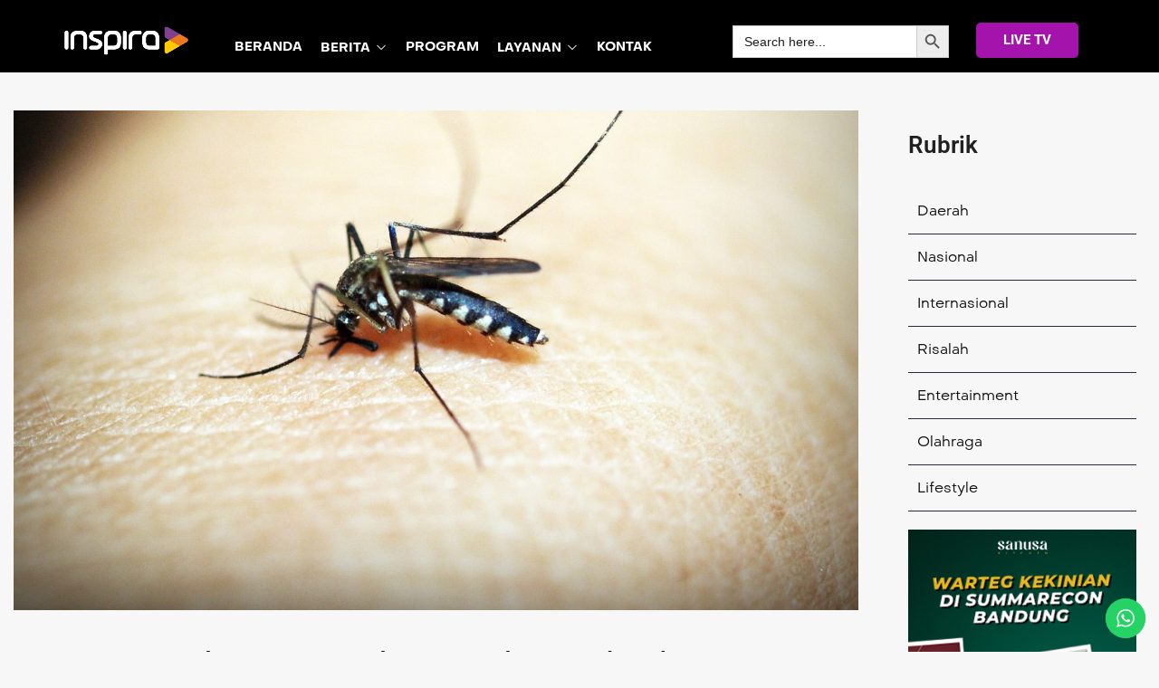

--- FILE ---
content_type: text/html; charset=UTF-8
request_url: https://inspira.tv/kasus-dbd-di-kota-bandung-di-awal-tahun-mencapai-1-741/
body_size: 31213
content:
<!doctype html>
<html lang="en-US" prefix="og: https://ogp.me/ns#">
<head>
	<meta charset="UTF-8" >
	<meta name="viewport" content="width=device-width, initial-scale=1" >
	<link rel="profile" href="https://gmpg.org/xfn/11" >
	<script>var jws_variation_gallery_data = null</script>            <script type="text/javascript"> var epic_ajax_url = 'https://inspira.tv/?epic-ajax-request=epic-ne'; </script>
            
<!-- Search Engine Optimization by Rank Math - https://rankmath.com/ -->
<title>Kasus DBD Di Kota Bandung Pada Awal Tahun 2024 Mencapai 1.741 - INSPIRA</title>
<meta name="description" content="BANDUNG INSPIRA -- Dinas Kesehatan Kota Bandung mencatat kasus penyakit Demam Berdarah Dengeu (DBD) sejak awal Januari hingga pekan kedua Maret 2024 mencapai"/>
<meta name="robots" content="follow, index, max-snippet:-1, max-video-preview:-1, max-image-preview:large"/>
<link rel="canonical" href="https://inspira.tv/kasus-dbd-di-kota-bandung-di-awal-tahun-mencapai-1-741/" />
<meta property="og:locale" content="en_US" />
<meta property="og:type" content="article" />
<meta property="og:title" content="Kasus DBD Di Kota Bandung Pada Awal Tahun 2024 Mencapai 1.741 - INSPIRA" />
<meta property="og:description" content="BANDUNG INSPIRA -- Dinas Kesehatan Kota Bandung mencatat kasus penyakit Demam Berdarah Dengeu (DBD) sejak awal Januari hingga pekan kedua Maret 2024 mencapai" />
<meta property="og:url" content="https://inspira.tv/kasus-dbd-di-kota-bandung-di-awal-tahun-mencapai-1-741/" />
<meta property="og:site_name" content="INSPIRA TV" />
<meta property="article:tag" content="Bandung" />
<meta property="article:tag" content="dbd" />
<meta property="article:section" content="BERITA INSPIRA" />
<meta property="og:updated_time" content="2024-03-19T14:58:27+07:00" />
<meta property="og:image" content="https://inspira.tv/wp-content/uploads/2024/03/mosquitoe-1548947_1280.jpg" />
<meta property="og:image:secure_url" content="https://inspira.tv/wp-content/uploads/2024/03/mosquitoe-1548947_1280.jpg" />
<meta property="og:image:width" content="1280" />
<meta property="og:image:height" content="758" />
<meta property="og:image:alt" content="bandung" />
<meta property="og:image:type" content="image/jpeg" />
<meta property="article:published_time" content="2024-03-19T14:55:37+07:00" />
<meta property="article:modified_time" content="2024-03-19T14:58:27+07:00" />
<meta name="twitter:card" content="summary_large_image" />
<meta name="twitter:title" content="Kasus DBD Di Kota Bandung Pada Awal Tahun 2024 Mencapai 1.741 - INSPIRA" />
<meta name="twitter:description" content="BANDUNG INSPIRA -- Dinas Kesehatan Kota Bandung mencatat kasus penyakit Demam Berdarah Dengeu (DBD) sejak awal Januari hingga pekan kedua Maret 2024 mencapai" />
<meta name="twitter:image" content="https://inspira.tv/wp-content/uploads/2024/03/mosquitoe-1548947_1280.jpg" />
<meta name="twitter:label1" content="Written by" />
<meta name="twitter:data1" content="InspiraTV" />
<meta name="twitter:label2" content="Time to read" />
<meta name="twitter:data2" content="1 minute" />
<script type="application/ld+json" class="rank-math-schema">{"@context":"https://schema.org","@graph":[{"@type":["Organization","Person"],"@id":"https://inspira.tv/#person","name":"Inspira.tv","url":"https://inspira.tv","email":"inspirativi","logo":{"@type":"ImageObject","@id":"https://inspira.tv/#logo","url":"https://storage.googleapis.com/asset.cinte.id/inspira.tv/2022/02/cover-isnpira.jpg","contentUrl":"https://storage.googleapis.com/asset.cinte.id/inspira.tv/2022/02/cover-isnpira.jpg","caption":"INSPIRA TV","inLanguage":"en-US","width":"88","height":"88"},"image":{"@id":"https://inspira.tv/#logo"}},{"@type":"WebSite","@id":"https://inspira.tv/#website","url":"https://inspira.tv","name":"INSPIRA TV","publisher":{"@id":"https://inspira.tv/#person"},"inLanguage":"en-US"},{"@type":"ImageObject","@id":"https://inspira.tv/wp-content/uploads/2024/03/mosquitoe-1548947_1280.jpg","url":"https://inspira.tv/wp-content/uploads/2024/03/mosquitoe-1548947_1280.jpg","width":"1280","height":"758","inLanguage":"en-US"},{"@type":"WebPage","@id":"https://inspira.tv/kasus-dbd-di-kota-bandung-di-awal-tahun-mencapai-1-741/#webpage","url":"https://inspira.tv/kasus-dbd-di-kota-bandung-di-awal-tahun-mencapai-1-741/","name":"Kasus DBD Di Kota Bandung Pada Awal Tahun 2024 Mencapai 1.741 - INSPIRA","datePublished":"2024-03-19T14:55:37+07:00","dateModified":"2024-03-19T14:58:27+07:00","isPartOf":{"@id":"https://inspira.tv/#website"},"primaryImageOfPage":{"@id":"https://inspira.tv/wp-content/uploads/2024/03/mosquitoe-1548947_1280.jpg"},"inLanguage":"en-US"},{"@type":"Person","@id":"https://inspira.tv/author/admin_inspira/","name":"InspiraTV","url":"https://inspira.tv/author/admin_inspira/","image":{"@type":"ImageObject","@id":"https://secure.gravatar.com/avatar/5ac6f31ce8347388c79c7058de2f3c481a79c3d94baaaf23b4d92cc13de26cfa?s=96&amp;d=mm&amp;r=g","url":"https://secure.gravatar.com/avatar/5ac6f31ce8347388c79c7058de2f3c481a79c3d94baaaf23b4d92cc13de26cfa?s=96&amp;d=mm&amp;r=g","caption":"InspiraTV","inLanguage":"en-US"}},{"@type":"Article","headline":"Kasus DBD Di Kota Bandung Pada Awal Tahun 2024 Mencapai 1.741 - INSPIRA","keywords":"bandung,DBD,kota","datePublished":"2024-03-19T14:55:37+07:00","dateModified":"2024-03-19T14:58:27+07:00","articleSection":"BERITA INSPIRA","author":{"@id":"https://inspira.tv/author/admin_inspira/","name":"InspiraTV"},"publisher":{"@id":"https://inspira.tv/#person"},"description":"BANDUNG INSPIRA -- Dinas Kesehatan Kota Bandung mencatat kasus penyakit Demam Berdarah Dengeu (DBD) sejak awal Januari hingga pekan kedua Maret 2024 mencapai","name":"Kasus DBD Di Kota Bandung Pada Awal Tahun 2024 Mencapai 1.741 - INSPIRA","@id":"https://inspira.tv/kasus-dbd-di-kota-bandung-di-awal-tahun-mencapai-1-741/#richSnippet","isPartOf":{"@id":"https://inspira.tv/kasus-dbd-di-kota-bandung-di-awal-tahun-mencapai-1-741/#webpage"},"image":{"@id":"https://inspira.tv/wp-content/uploads/2024/03/mosquitoe-1548947_1280.jpg"},"inLanguage":"en-US","mainEntityOfPage":{"@id":"https://inspira.tv/kasus-dbd-di-kota-bandung-di-awal-tahun-mencapai-1-741/#webpage"}}]}</script>
<!-- /Rank Math WordPress SEO plugin -->

<link rel='dns-prefetch' href='//www.googletagmanager.com' />
<link rel='dns-prefetch' href='//fonts.googleapis.com' />
<link rel='preconnect' href='https://fonts.gstatic.com' crossorigin />
<link rel="alternate" type="application/rss+xml" title="INSPIRA &raquo; Feed" href="https://inspira.tv/feed/" />
<link rel="alternate" type="application/rss+xml" title="INSPIRA &raquo; Comments Feed" href="https://inspira.tv/comments/feed/" />
<link rel="alternate" title="oEmbed (JSON)" type="application/json+oembed" href="https://inspira.tv/wp-json/oembed/1.0/embed?url=https%3A%2F%2Finspira.tv%2Fkasus-dbd-di-kota-bandung-di-awal-tahun-mencapai-1-741%2F" />
<link rel="alternate" title="oEmbed (XML)" type="text/xml+oembed" href="https://inspira.tv/wp-json/oembed/1.0/embed?url=https%3A%2F%2Finspira.tv%2Fkasus-dbd-di-kota-bandung-di-awal-tahun-mencapai-1-741%2F&#038;format=xml" />
<meta property="og:title" content="Kasus DBD di Kota Bandung Pada Awal Tahun 2024 Mencapai 1.741"/><meta property="og:type" content="article"/><meta property="og:url" content="https://inspira.tv/kasus-dbd-di-kota-bandung-di-awal-tahun-mencapai-1-741/"/><meta property="og:site_name" content="INSPIRA"/><meta property="og:image" content="https://inspira.tv/wp-content/uploads/2024/03/mosquitoe-1548947_1280.jpg"/><meta property="og:image:secure_url" content="https://inspira.tv/wp-content/uploads/2024/03/mosquitoe-1548947_1280.jpg"><meta property="og:image:width" content="500"><meta property="og:image:height" content="400">
<style id='wp-img-auto-sizes-contain-inline-css' type='text/css'>
img:is([sizes=auto i],[sizes^="auto," i]){contain-intrinsic-size:3000px 1500px}
/*# sourceURL=wp-img-auto-sizes-contain-inline-css */
</style>
<link rel='stylesheet' id='ht_ctc_main_css-css' href='https://inspira.tv/wp-content/plugins/click-to-chat-for-whatsapp/new/inc/assets/css/main.css?ver=4.34' type='text/css' media='all' />
<style id='wp-emoji-styles-inline-css' type='text/css'>

	img.wp-smiley, img.emoji {
		display: inline !important;
		border: none !important;
		box-shadow: none !important;
		height: 1em !important;
		width: 1em !important;
		margin: 0 0.07em !important;
		vertical-align: -0.1em !important;
		background: none !important;
		padding: 0 !important;
	}
/*# sourceURL=wp-emoji-styles-inline-css */
</style>
<link rel='stylesheet' id='wp-block-library-css' href='https://inspira.tv/wp-includes/css/dist/block-library/style.min.css?ver=6.9' type='text/css' media='all' />
<style id='wp-block-library-theme-inline-css' type='text/css'>
.wp-block-audio :where(figcaption){color:#555;font-size:13px;text-align:center}.is-dark-theme .wp-block-audio :where(figcaption){color:#ffffffa6}.wp-block-audio{margin:0 0 1em}.wp-block-code{border:1px solid #ccc;border-radius:4px;font-family:Menlo,Consolas,monaco,monospace;padding:.8em 1em}.wp-block-embed :where(figcaption){color:#555;font-size:13px;text-align:center}.is-dark-theme .wp-block-embed :where(figcaption){color:#ffffffa6}.wp-block-embed{margin:0 0 1em}.blocks-gallery-caption{color:#555;font-size:13px;text-align:center}.is-dark-theme .blocks-gallery-caption{color:#ffffffa6}:root :where(.wp-block-image figcaption){color:#555;font-size:13px;text-align:center}.is-dark-theme :root :where(.wp-block-image figcaption){color:#ffffffa6}.wp-block-image{margin:0 0 1em}.wp-block-pullquote{border-bottom:4px solid;border-top:4px solid;color:currentColor;margin-bottom:1.75em}.wp-block-pullquote :where(cite),.wp-block-pullquote :where(footer),.wp-block-pullquote__citation{color:currentColor;font-size:.8125em;font-style:normal;text-transform:uppercase}.wp-block-quote{border-left:.25em solid;margin:0 0 1.75em;padding-left:1em}.wp-block-quote cite,.wp-block-quote footer{color:currentColor;font-size:.8125em;font-style:normal;position:relative}.wp-block-quote:where(.has-text-align-right){border-left:none;border-right:.25em solid;padding-left:0;padding-right:1em}.wp-block-quote:where(.has-text-align-center){border:none;padding-left:0}.wp-block-quote.is-large,.wp-block-quote.is-style-large,.wp-block-quote:where(.is-style-plain){border:none}.wp-block-search .wp-block-search__label{font-weight:700}.wp-block-search__button{border:1px solid #ccc;padding:.375em .625em}:where(.wp-block-group.has-background){padding:1.25em 2.375em}.wp-block-separator.has-css-opacity{opacity:.4}.wp-block-separator{border:none;border-bottom:2px solid;margin-left:auto;margin-right:auto}.wp-block-separator.has-alpha-channel-opacity{opacity:1}.wp-block-separator:not(.is-style-wide):not(.is-style-dots){width:100px}.wp-block-separator.has-background:not(.is-style-dots){border-bottom:none;height:1px}.wp-block-separator.has-background:not(.is-style-wide):not(.is-style-dots){height:2px}.wp-block-table{margin:0 0 1em}.wp-block-table td,.wp-block-table th{word-break:normal}.wp-block-table :where(figcaption){color:#555;font-size:13px;text-align:center}.is-dark-theme .wp-block-table :where(figcaption){color:#ffffffa6}.wp-block-video :where(figcaption){color:#555;font-size:13px;text-align:center}.is-dark-theme .wp-block-video :where(figcaption){color:#ffffffa6}.wp-block-video{margin:0 0 1em}:root :where(.wp-block-template-part.has-background){margin-bottom:0;margin-top:0;padding:1.25em 2.375em}
/*# sourceURL=/wp-includes/css/dist/block-library/theme.min.css */
</style>
<style id='classic-theme-styles-inline-css' type='text/css'>
/*! This file is auto-generated */
.wp-block-button__link{color:#fff;background-color:#32373c;border-radius:9999px;box-shadow:none;text-decoration:none;padding:calc(.667em + 2px) calc(1.333em + 2px);font-size:1.125em}.wp-block-file__button{background:#32373c;color:#fff;text-decoration:none}
/*# sourceURL=/wp-includes/css/classic-themes.min.css */
</style>
<style id='global-styles-inline-css' type='text/css'>
:root{--wp--preset--aspect-ratio--square: 1;--wp--preset--aspect-ratio--4-3: 4/3;--wp--preset--aspect-ratio--3-4: 3/4;--wp--preset--aspect-ratio--3-2: 3/2;--wp--preset--aspect-ratio--2-3: 2/3;--wp--preset--aspect-ratio--16-9: 16/9;--wp--preset--aspect-ratio--9-16: 9/16;--wp--preset--color--black: #000000;--wp--preset--color--cyan-bluish-gray: #abb8c3;--wp--preset--color--white: #ffffff;--wp--preset--color--pale-pink: #f78da7;--wp--preset--color--vivid-red: #cf2e2e;--wp--preset--color--luminous-vivid-orange: #ff6900;--wp--preset--color--luminous-vivid-amber: #fcb900;--wp--preset--color--light-green-cyan: #7bdcb5;--wp--preset--color--vivid-green-cyan: #00d084;--wp--preset--color--pale-cyan-blue: #8ed1fc;--wp--preset--color--vivid-cyan-blue: #0693e3;--wp--preset--color--vivid-purple: #9b51e0;--wp--preset--gradient--vivid-cyan-blue-to-vivid-purple: linear-gradient(135deg,rgb(6,147,227) 0%,rgb(155,81,224) 100%);--wp--preset--gradient--light-green-cyan-to-vivid-green-cyan: linear-gradient(135deg,rgb(122,220,180) 0%,rgb(0,208,130) 100%);--wp--preset--gradient--luminous-vivid-amber-to-luminous-vivid-orange: linear-gradient(135deg,rgb(252,185,0) 0%,rgb(255,105,0) 100%);--wp--preset--gradient--luminous-vivid-orange-to-vivid-red: linear-gradient(135deg,rgb(255,105,0) 0%,rgb(207,46,46) 100%);--wp--preset--gradient--very-light-gray-to-cyan-bluish-gray: linear-gradient(135deg,rgb(238,238,238) 0%,rgb(169,184,195) 100%);--wp--preset--gradient--cool-to-warm-spectrum: linear-gradient(135deg,rgb(74,234,220) 0%,rgb(151,120,209) 20%,rgb(207,42,186) 40%,rgb(238,44,130) 60%,rgb(251,105,98) 80%,rgb(254,248,76) 100%);--wp--preset--gradient--blush-light-purple: linear-gradient(135deg,rgb(255,206,236) 0%,rgb(152,150,240) 100%);--wp--preset--gradient--blush-bordeaux: linear-gradient(135deg,rgb(254,205,165) 0%,rgb(254,45,45) 50%,rgb(107,0,62) 100%);--wp--preset--gradient--luminous-dusk: linear-gradient(135deg,rgb(255,203,112) 0%,rgb(199,81,192) 50%,rgb(65,88,208) 100%);--wp--preset--gradient--pale-ocean: linear-gradient(135deg,rgb(255,245,203) 0%,rgb(182,227,212) 50%,rgb(51,167,181) 100%);--wp--preset--gradient--electric-grass: linear-gradient(135deg,rgb(202,248,128) 0%,rgb(113,206,126) 100%);--wp--preset--gradient--midnight: linear-gradient(135deg,rgb(2,3,129) 0%,rgb(40,116,252) 100%);--wp--preset--font-size--small: 13px;--wp--preset--font-size--medium: 20px;--wp--preset--font-size--large: 36px;--wp--preset--font-size--x-large: 42px;--wp--preset--spacing--20: 0.44rem;--wp--preset--spacing--30: 0.67rem;--wp--preset--spacing--40: 1rem;--wp--preset--spacing--50: 1.5rem;--wp--preset--spacing--60: 2.25rem;--wp--preset--spacing--70: 3.38rem;--wp--preset--spacing--80: 5.06rem;--wp--preset--shadow--natural: 6px 6px 9px rgba(0, 0, 0, 0.2);--wp--preset--shadow--deep: 12px 12px 50px rgba(0, 0, 0, 0.4);--wp--preset--shadow--sharp: 6px 6px 0px rgba(0, 0, 0, 0.2);--wp--preset--shadow--outlined: 6px 6px 0px -3px rgb(255, 255, 255), 6px 6px rgb(0, 0, 0);--wp--preset--shadow--crisp: 6px 6px 0px rgb(0, 0, 0);}:where(.is-layout-flex){gap: 0.5em;}:where(.is-layout-grid){gap: 0.5em;}body .is-layout-flex{display: flex;}.is-layout-flex{flex-wrap: wrap;align-items: center;}.is-layout-flex > :is(*, div){margin: 0;}body .is-layout-grid{display: grid;}.is-layout-grid > :is(*, div){margin: 0;}:where(.wp-block-columns.is-layout-flex){gap: 2em;}:where(.wp-block-columns.is-layout-grid){gap: 2em;}:where(.wp-block-post-template.is-layout-flex){gap: 1.25em;}:where(.wp-block-post-template.is-layout-grid){gap: 1.25em;}.has-black-color{color: var(--wp--preset--color--black) !important;}.has-cyan-bluish-gray-color{color: var(--wp--preset--color--cyan-bluish-gray) !important;}.has-white-color{color: var(--wp--preset--color--white) !important;}.has-pale-pink-color{color: var(--wp--preset--color--pale-pink) !important;}.has-vivid-red-color{color: var(--wp--preset--color--vivid-red) !important;}.has-luminous-vivid-orange-color{color: var(--wp--preset--color--luminous-vivid-orange) !important;}.has-luminous-vivid-amber-color{color: var(--wp--preset--color--luminous-vivid-amber) !important;}.has-light-green-cyan-color{color: var(--wp--preset--color--light-green-cyan) !important;}.has-vivid-green-cyan-color{color: var(--wp--preset--color--vivid-green-cyan) !important;}.has-pale-cyan-blue-color{color: var(--wp--preset--color--pale-cyan-blue) !important;}.has-vivid-cyan-blue-color{color: var(--wp--preset--color--vivid-cyan-blue) !important;}.has-vivid-purple-color{color: var(--wp--preset--color--vivid-purple) !important;}.has-black-background-color{background-color: var(--wp--preset--color--black) !important;}.has-cyan-bluish-gray-background-color{background-color: var(--wp--preset--color--cyan-bluish-gray) !important;}.has-white-background-color{background-color: var(--wp--preset--color--white) !important;}.has-pale-pink-background-color{background-color: var(--wp--preset--color--pale-pink) !important;}.has-vivid-red-background-color{background-color: var(--wp--preset--color--vivid-red) !important;}.has-luminous-vivid-orange-background-color{background-color: var(--wp--preset--color--luminous-vivid-orange) !important;}.has-luminous-vivid-amber-background-color{background-color: var(--wp--preset--color--luminous-vivid-amber) !important;}.has-light-green-cyan-background-color{background-color: var(--wp--preset--color--light-green-cyan) !important;}.has-vivid-green-cyan-background-color{background-color: var(--wp--preset--color--vivid-green-cyan) !important;}.has-pale-cyan-blue-background-color{background-color: var(--wp--preset--color--pale-cyan-blue) !important;}.has-vivid-cyan-blue-background-color{background-color: var(--wp--preset--color--vivid-cyan-blue) !important;}.has-vivid-purple-background-color{background-color: var(--wp--preset--color--vivid-purple) !important;}.has-black-border-color{border-color: var(--wp--preset--color--black) !important;}.has-cyan-bluish-gray-border-color{border-color: var(--wp--preset--color--cyan-bluish-gray) !important;}.has-white-border-color{border-color: var(--wp--preset--color--white) !important;}.has-pale-pink-border-color{border-color: var(--wp--preset--color--pale-pink) !important;}.has-vivid-red-border-color{border-color: var(--wp--preset--color--vivid-red) !important;}.has-luminous-vivid-orange-border-color{border-color: var(--wp--preset--color--luminous-vivid-orange) !important;}.has-luminous-vivid-amber-border-color{border-color: var(--wp--preset--color--luminous-vivid-amber) !important;}.has-light-green-cyan-border-color{border-color: var(--wp--preset--color--light-green-cyan) !important;}.has-vivid-green-cyan-border-color{border-color: var(--wp--preset--color--vivid-green-cyan) !important;}.has-pale-cyan-blue-border-color{border-color: var(--wp--preset--color--pale-cyan-blue) !important;}.has-vivid-cyan-blue-border-color{border-color: var(--wp--preset--color--vivid-cyan-blue) !important;}.has-vivid-purple-border-color{border-color: var(--wp--preset--color--vivid-purple) !important;}.has-vivid-cyan-blue-to-vivid-purple-gradient-background{background: var(--wp--preset--gradient--vivid-cyan-blue-to-vivid-purple) !important;}.has-light-green-cyan-to-vivid-green-cyan-gradient-background{background: var(--wp--preset--gradient--light-green-cyan-to-vivid-green-cyan) !important;}.has-luminous-vivid-amber-to-luminous-vivid-orange-gradient-background{background: var(--wp--preset--gradient--luminous-vivid-amber-to-luminous-vivid-orange) !important;}.has-luminous-vivid-orange-to-vivid-red-gradient-background{background: var(--wp--preset--gradient--luminous-vivid-orange-to-vivid-red) !important;}.has-very-light-gray-to-cyan-bluish-gray-gradient-background{background: var(--wp--preset--gradient--very-light-gray-to-cyan-bluish-gray) !important;}.has-cool-to-warm-spectrum-gradient-background{background: var(--wp--preset--gradient--cool-to-warm-spectrum) !important;}.has-blush-light-purple-gradient-background{background: var(--wp--preset--gradient--blush-light-purple) !important;}.has-blush-bordeaux-gradient-background{background: var(--wp--preset--gradient--blush-bordeaux) !important;}.has-luminous-dusk-gradient-background{background: var(--wp--preset--gradient--luminous-dusk) !important;}.has-pale-ocean-gradient-background{background: var(--wp--preset--gradient--pale-ocean) !important;}.has-electric-grass-gradient-background{background: var(--wp--preset--gradient--electric-grass) !important;}.has-midnight-gradient-background{background: var(--wp--preset--gradient--midnight) !important;}.has-small-font-size{font-size: var(--wp--preset--font-size--small) !important;}.has-medium-font-size{font-size: var(--wp--preset--font-size--medium) !important;}.has-large-font-size{font-size: var(--wp--preset--font-size--large) !important;}.has-x-large-font-size{font-size: var(--wp--preset--font-size--x-large) !important;}
:where(.wp-block-post-template.is-layout-flex){gap: 1.25em;}:where(.wp-block-post-template.is-layout-grid){gap: 1.25em;}
:where(.wp-block-term-template.is-layout-flex){gap: 1.25em;}:where(.wp-block-term-template.is-layout-grid){gap: 1.25em;}
:where(.wp-block-columns.is-layout-flex){gap: 2em;}:where(.wp-block-columns.is-layout-grid){gap: 2em;}
:root :where(.wp-block-pullquote){font-size: 1.5em;line-height: 1.6;}
/*# sourceURL=global-styles-inline-css */
</style>
<link rel='stylesheet' id='sr7css-css' href='//inspira.tv/wp-content/plugins/revslider/public/css/sr7.css?ver=6.7.29' type='text/css' media='all' />
<style id='woocommerce-inline-inline-css' type='text/css'>
.woocommerce form .form-row .required { visibility: visible; }
/*# sourceURL=woocommerce-inline-inline-css */
</style>
<link rel='stylesheet' id='ivory-search-styles-css' href='https://inspira.tv/wp-content/plugins/add-search-to-menu/public/css/ivory-search.min.css?ver=5.5.13' type='text/css' media='all' />
<link rel='stylesheet' id='epic-icon-css' href='https://inspira.tv/wp-content/plugins/epic-news-element/assets/fonts/jegicon/jegicon.css?ver=6.9' type='text/css' media='all' />
<link rel='stylesheet' id='font-awesome-css' href='https://inspira.tv/wp-content/plugins/elementor/assets/lib/font-awesome/css/font-awesome.min.css?ver=4.7.0' type='text/css' media='all' />
<style id='font-awesome-inline-css' type='text/css'>
[data-font="FontAwesome"]:before {font-family: 'FontAwesome' !important;content: attr(data-icon) !important;speak: none !important;font-weight: normal !important;font-variant: normal !important;text-transform: none !important;line-height: 1 !important;font-style: normal !important;-webkit-font-smoothing: antialiased !important;-moz-osx-font-smoothing: grayscale !important;}
/*# sourceURL=font-awesome-inline-css */
</style>
<link rel='stylesheet' id='epic-style-css' href='https://inspira.tv/wp-content/plugins/epic-news-element/assets/css/style.min.css?ver=6.9' type='text/css' media='all' />
<link rel='stylesheet' id='jws-default-css' href='https://inspira.tv/wp-content/themes/streamvid/assets/css/default.css?ver=6.3.9' type='text/css' media='all' />
<link rel='stylesheet' id='select2-min-css' href='https://inspira.tv/wp-content/themes/streamvid/assets/css/select2.min.css?ver=6.3.9' type='text/css' media='all' />
<link rel='stylesheet' id='magnificPopup-css' href='https://inspira.tv/wp-content/themes/streamvid/assets/css/magnificPopup.css?ver=6.3.9' type='text/css' media='all' />
<link rel='stylesheet' id='elementor-frontend-css' href='https://inspira.tv/wp-content/plugins/elementor/assets/css/frontend.min.css?ver=3.34.0' type='text/css' media='all' />
<link rel='stylesheet' id='jws-style-css' href='https://inspira.tv/wp-content/uploads/jws-style.css?ver=1754987008' type='text/css' media='all' />
<link rel='stylesheet' id='metropolitano-css' href='https://inspira.tv/wp-content/themes/streamvid/assets/font/metropolitano/style.css?ver=6.3.9' type='text/css' media='all' />
<link rel='stylesheet' id='font-awesome-pro-css' href='https://inspira.tv/wp-content/themes/streamvid/assets/font/awesome/awesome.css?ver=6.9' type='text/css' media='all' />
<link rel='stylesheet' id='jws-jwsicon-css' href='https://inspira.tv/wp-content/themes/streamvid/assets/font/jws_icon/jwsicon.css?ver=6.3.9' type='text/css' media='all' />
<link rel='stylesheet' id='owl-carousel-css' href='https://inspira.tv/wp-content/themes/streamvid/assets/css/owl.carousel.css?ver=6.3.9' type='text/css' media='all' />
<link rel='stylesheet' id='jws-style-theme-css' href='https://inspira.tv/wp-content/themes/streamvid/style.css?ver=6.9' type='text/css' media='all' />
<style id='jws-style-theme-inline-css' type='text/css'>
.container , .elementor-section-boxed > .elementor-container , .shop-single .woocommerce-notices-wrapper { max-width:100%}body { --container-padding:0 100px 0 100px}body {--background-item:#e0e0e0; --input-background: #e0e0e0}body {--e-global-color-primary:#814099; --main: #814099}body {--secondary: #f57920}body {--third: #ffd504}body {--body:#1e1e1e}body {--heading:#111111}body {--light:#ffffff}body {--background-body:#f7f7f7}body {--body-font: Metropolitano;--font2: Metropolitano;}
/*# sourceURL=jws-style-theme-inline-css */
</style>
<link rel="preload" as="style" href="https://fonts.googleapis.com/css?family=Roboto&#038;display=swap&#038;ver=1766032701" /><link rel="stylesheet" href="https://fonts.googleapis.com/css?family=Roboto&#038;display=swap&#038;ver=1766032701" media="print" onload="this.media='all'"><noscript><link rel="stylesheet" href="https://fonts.googleapis.com/css?family=Roboto&#038;display=swap&#038;ver=1766032701" /></noscript><script type="text/javascript" src="https://inspira.tv/wp-includes/js/jquery/jquery.min.js?ver=3.7.1" id="jquery-core-js"></script>
<script type="text/javascript" src="https://inspira.tv/wp-includes/js/jquery/jquery-migrate.min.js?ver=3.4.1" id="jquery-migrate-js"></script>
<script type="text/javascript" src="//inspira.tv/wp-content/plugins/revslider/public/js/libs/tptools.js?ver=6.7.29" id="tp-tools-js" async="async" data-wp-strategy="async"></script>
<script type="text/javascript" src="//inspira.tv/wp-content/plugins/revslider/public/js/sr7.js?ver=6.7.29" id="sr7-js" async="async" data-wp-strategy="async"></script>
<script type="text/javascript" src="https://inspira.tv/wp-content/plugins/woocommerce/assets/js/jquery-blockui/jquery.blockUI.min.js?ver=2.7.0-wc.10.4.3" id="wc-jquery-blockui-js" defer="defer" data-wp-strategy="defer"></script>
<script type="text/javascript" src="https://inspira.tv/wp-content/plugins/woocommerce/assets/js/js-cookie/js.cookie.min.js?ver=2.1.4-wc.10.4.3" id="wc-js-cookie-js" defer="defer" data-wp-strategy="defer"></script>
<script type="text/javascript" id="woocommerce-js-extra">
/* <![CDATA[ */
var woocommerce_params = {"ajax_url":"/wp-admin/admin-ajax.php","wc_ajax_url":"/?wc-ajax=%%endpoint%%","i18n_password_show":"Show password","i18n_password_hide":"Hide password"};
//# sourceURL=woocommerce-js-extra
/* ]]> */
</script>
<script type="text/javascript" src="https://inspira.tv/wp-content/plugins/woocommerce/assets/js/frontend/woocommerce.min.js?ver=10.4.3" id="woocommerce-js" defer="defer" data-wp-strategy="defer"></script>

<!-- Google tag (gtag.js) snippet added by Site Kit -->
<!-- Google Analytics snippet added by Site Kit -->
<script type="text/javascript" src="https://www.googletagmanager.com/gtag/js?id=GT-WVJTBP4" id="google_gtagjs-js" async></script>
<script type="text/javascript" id="google_gtagjs-js-after">
/* <![CDATA[ */
window.dataLayer = window.dataLayer || [];function gtag(){dataLayer.push(arguments);}
gtag("set","linker",{"domains":["inspira.tv"]});
gtag("js", new Date());
gtag("set", "developer_id.dZTNiMT", true);
gtag("config", "GT-WVJTBP4");
//# sourceURL=google_gtagjs-js-after
/* ]]> */
</script>
<link rel="https://api.w.org/" href="https://inspira.tv/wp-json/" /><link rel="alternate" title="JSON" type="application/json" href="https://inspira.tv/wp-json/wp/v2/posts/60619" /><link rel="EditURI" type="application/rsd+xml" title="RSD" href="https://inspira.tv/xmlrpc.php?rsd" />
<meta name="generator" content="WordPress 6.9" />
<link rel='shortlink' href='https://inspira.tv/?p=60619' />
<meta name="generator" content="Site Kit by Google 1.168.0" /><script async src="https://pagead2.googlesyndication.com/pagead/js/adsbygoogle.js?client=ca-pub-7644121208824788"
     crossorigin="anonymous"></script>

<!-- Global site tag (gtag.js) - Google Analytics -->
<script async src="https://www.googletagmanager.com/gtag/js?id=UA-37656395-1"></script>
<script>
  window.dataLayer = window.dataLayer || [];
  function gtag(){dataLayer.push(arguments);}
  gtag('js', new Date());

  gtag('config', 'UA-37656395-1');
</script>

<meta name="google-site-verification" content="UP0sGDoHJuuA68absQ83auJzQINV1Zoa306MaR7Sdew" /><meta name="generator" content="Redux 4.5.0" />	<noscript><style>.woocommerce-product-gallery{ opacity: 1 !important; }</style></noscript>
	<meta name="generator" content="Elementor 3.34.0; features: additional_custom_breakpoints; settings: css_print_method-external, google_font-enabled, font_display-swap">
			<style>
				.e-con.e-parent:nth-of-type(n+4):not(.e-lazyloaded):not(.e-no-lazyload),
				.e-con.e-parent:nth-of-type(n+4):not(.e-lazyloaded):not(.e-no-lazyload) * {
					background-image: none !important;
				}
				@media screen and (max-height: 1024px) {
					.e-con.e-parent:nth-of-type(n+3):not(.e-lazyloaded):not(.e-no-lazyload),
					.e-con.e-parent:nth-of-type(n+3):not(.e-lazyloaded):not(.e-no-lazyload) * {
						background-image: none !important;
					}
				}
				@media screen and (max-height: 640px) {
					.e-con.e-parent:nth-of-type(n+2):not(.e-lazyloaded):not(.e-no-lazyload),
					.e-con.e-parent:nth-of-type(n+2):not(.e-lazyloaded):not(.e-no-lazyload) * {
						background-image: none !important;
					}
				}
			</style>
			<link rel="preconnect" href="https://fonts.googleapis.com">
<link rel="preconnect" href="https://fonts.gstatic.com/" crossorigin>
<meta name="generator" content="Powered by Slider Revolution 6.7.29 - responsive, Mobile-Friendly Slider Plugin for WordPress with comfortable drag and drop interface." />
<link rel="icon" href="https://inspira.tv/wp-content/uploads/2022/09/cropped-cropped-logo-32x32.png" sizes="32x32" />
<link rel="icon" href="https://inspira.tv/wp-content/uploads/2022/09/cropped-cropped-logo-192x192.png" sizes="192x192" />
<link rel="apple-touch-icon" href="https://inspira.tv/wp-content/uploads/2022/09/cropped-cropped-logo-180x180.png" />
<meta name="msapplication-TileImage" content="https://inspira.tv/wp-content/uploads/2022/09/cropped-cropped-logo-270x270.png" />
<style id="jeg_dynamic_css" type="text/css" data-type="jeg_custom-css">.jeg_heroblock .jeg_post_category a.category-berita-inspira,
                    .jeg_thumb .jeg_post_category a.category-berita-inspira,
                    .jeg_pl_lg_box .jeg_post_category a.category-berita-inspira,
                    .jeg_pl_md_box .jeg_post_category a.category-berita-inspira,
                    .jeg_postblock_carousel_2 .jeg_post_category a.category-berita-inspira,
                    .jeg_slide_caption .jeg_post_category a.category-berita-inspira { 
                        background-color: #f47920; 
                        border-color: #f47920; 
                        color: #ffffff; 
                    }.jeg_heroblock .jeg_post_category a.category-daerah,
                    .jeg_thumb .jeg_post_category a.category-daerah,
                    .jeg_pl_lg_box .jeg_post_category a.category-daerah,
                    .jeg_pl_md_box .jeg_post_category a.category-daerah,
                    .jeg_postblock_carousel_2 .jeg_post_category a.category-daerah,
                    .jeg_slide_caption .jeg_post_category a.category-daerah { 
                        background-color: #f9b922; 
                        border-color: #f9b922; 
                        color: #ffffff; 
                    }.jeg_heroblock .jeg_post_category a.category-entertainment,
                    .jeg_thumb .jeg_post_category a.category-entertainment,
                    .jeg_pl_lg_box .jeg_post_category a.category-entertainment,
                    .jeg_pl_md_box .jeg_post_category a.category-entertainment,
                    .jeg_postblock_carousel_2 .jeg_post_category a.category-entertainment,
                    .jeg_slide_caption .jeg_post_category a.category-entertainment { 
                        background-color: #ce15ea; 
                        border-color: #ce15ea; 
                        color: ; 
                    }.jeg_heroblock .jeg_post_category a.category-artikel-lainnya,
                    .jeg_thumb .jeg_post_category a.category-artikel-lainnya,
                    .jeg_pl_lg_box .jeg_post_category a.category-artikel-lainnya,
                    .jeg_pl_md_box .jeg_post_category a.category-artikel-lainnya,
                    .jeg_postblock_carousel_2 .jeg_post_category a.category-artikel-lainnya,
                    .jeg_slide_caption .jeg_post_category a.category-artikel-lainnya { 
                        background-color: #dd9933; 
                        border-color: #dd9933; 
                        color: ; 
                    }.jeg_heroblock .jeg_post_category a.category-headline-news,
                    .jeg_thumb .jeg_post_category a.category-headline-news,
                    .jeg_pl_lg_box .jeg_post_category a.category-headline-news,
                    .jeg_pl_md_box .jeg_post_category a.category-headline-news,
                    .jeg_postblock_carousel_2 .jeg_post_category a.category-headline-news,
                    .jeg_slide_caption .jeg_post_category a.category-headline-news { 
                        background-color: #81d742; 
                        border-color: #81d742; 
                        color: #ffffff; 
                    }.jeg_heroblock .jeg_post_category a.category-nasional,
                    .jeg_thumb .jeg_post_category a.category-nasional,
                    .jeg_pl_lg_box .jeg_post_category a.category-nasional,
                    .jeg_pl_md_box .jeg_post_category a.category-nasional,
                    .jeg_postblock_carousel_2 .jeg_post_category a.category-nasional,
                    .jeg_slide_caption .jeg_post_category a.category-nasional { 
                        background-color: #4e235e; 
                        border-color: #4e235e; 
                        color: ; 
                    }</style><script>
	window._tpt			??= {};
	window.SR7			??= {};
	_tpt.R				??= {};
	_tpt.R.fonts		??= {};
	_tpt.R.fonts.customFonts??= {};
	SR7.devMode			=  false;
	SR7.F 				??= {};
	SR7.G				??= {};
	SR7.LIB				??= {};
	SR7.E				??= {};
	SR7.E.gAddons		??= {};
	SR7.E.php 			??= {};
	SR7.E.nonce			= '4a89609e2a';
	SR7.E.ajaxurl		= 'https://inspira.tv/wp-admin/admin-ajax.php';
	SR7.E.resturl		= 'https://inspira.tv/wp-json/';
	SR7.E.slug_path		= 'revslider/revslider.php';
	SR7.E.slug			= 'revslider';
	SR7.E.plugin_url	= 'https://inspira.tv/wp-content/plugins/revslider/';
	SR7.E.wp_plugin_url = 'https://inspira.tv/wp-content/plugins/';
	SR7.E.revision		= '6.7.29';
	SR7.E.fontBaseUrl	= '';
	SR7.G.breakPoints 	= [1240,1024,778,480];
	SR7.E.modules 		= ['module','page','slide','layer','draw','animate','srtools','canvas','defaults','carousel','navigation','media','modifiers','migration'];
	SR7.E.libs 			= ['WEBGL'];
	SR7.E.css 			= ['csslp','cssbtns','cssfilters','cssnav','cssmedia'];
	SR7.E.resources		= {};
	SR7.JSON			??= {};
/*! Slider Revolution 7.0 - Page Processor */
!function(){"use strict";window.SR7??={},window._tpt??={},SR7.version="Slider Revolution 6.7.16",_tpt.getWinDim=function(t){_tpt.screenHeightWithUrlBar??=window.innerHeight;let e=SR7.F?.modal?.visible&&SR7.M[SR7.F.module.getIdByAlias(SR7.F.modal.requested)];_tpt.scrollBar=window.innerWidth!==document.documentElement.clientWidth||e&&window.innerWidth!==e.c.module.clientWidth,_tpt.winW=window.innerWidth-(_tpt.scrollBar||"prepare"==t?_tpt.scrollBarW??_tpt.mesureScrollBar():0),_tpt.winH=window.innerHeight,_tpt.winWAll=document.documentElement.clientWidth},_tpt.getResponsiveLevel=function(t,e){SR7.M[e];return _tpt.closestGE(t,_tpt.winWAll)},_tpt.mesureScrollBar=function(){let t=document.createElement("div");return t.className="RSscrollbar-measure",t.style.width="100px",t.style.height="100px",t.style.overflow="scroll",t.style.position="absolute",t.style.top="-9999px",document.body.appendChild(t),_tpt.scrollBarW=t.offsetWidth-t.clientWidth,document.body.removeChild(t),_tpt.scrollBarW},_tpt.loadCSS=async function(t,e,s){return s?_tpt.R.fonts.required[e].status=1:(_tpt.R[e]??={},_tpt.R[e].status=1),new Promise(((n,i)=>{if(_tpt.isStylesheetLoaded(t))s?_tpt.R.fonts.required[e].status=2:_tpt.R[e].status=2,n();else{const o=document.createElement("link");o.rel="stylesheet";let l="text",r="css";o["type"]=l+"/"+r,o.href=t,o.onload=()=>{s?_tpt.R.fonts.required[e].status=2:_tpt.R[e].status=2,n()},o.onerror=()=>{s?_tpt.R.fonts.required[e].status=3:_tpt.R[e].status=3,i(new Error(`Failed to load CSS: ${t}`))},document.head.appendChild(o)}}))},_tpt.addContainer=function(t){const{tag:e="div",id:s,class:n,datas:i,textContent:o,iHTML:l}=t,r=document.createElement(e);if(s&&""!==s&&(r.id=s),n&&""!==n&&(r.className=n),i)for(const[t,e]of Object.entries(i))"style"==t?r.style.cssText=e:r.setAttribute(`data-${t}`,e);return o&&(r.textContent=o),l&&(r.innerHTML=l),r},_tpt.collector=function(){return{fragment:new DocumentFragment,add(t){var e=_tpt.addContainer(t);return this.fragment.appendChild(e),e},append(t){t.appendChild(this.fragment)}}},_tpt.isStylesheetLoaded=function(t){let e=t.split("?")[0];return Array.from(document.querySelectorAll('link[rel="stylesheet"], link[rel="preload"]')).some((t=>t.href.split("?")[0]===e))},_tpt.preloader={requests:new Map,preloaderTemplates:new Map,show:function(t,e){if(!e||!t)return;const{type:s,color:n}=e;if(s<0||"off"==s)return;const i=`preloader_${s}`;let o=this.preloaderTemplates.get(i);o||(o=this.build(s,n),this.preloaderTemplates.set(i,o)),this.requests.has(t)||this.requests.set(t,{count:0});const l=this.requests.get(t);clearTimeout(l.timer),l.count++,1===l.count&&(l.timer=setTimeout((()=>{l.preloaderClone=o.cloneNode(!0),l.anim&&l.anim.kill(),void 0!==_tpt.gsap?l.anim=_tpt.gsap.fromTo(l.preloaderClone,1,{opacity:0},{opacity:1}):l.preloaderClone.classList.add("sr7-fade-in"),t.appendChild(l.preloaderClone)}),150))},hide:function(t){if(!this.requests.has(t))return;const e=this.requests.get(t);e.count--,e.count<0&&(e.count=0),e.anim&&e.anim.kill(),0===e.count&&(clearTimeout(e.timer),e.preloaderClone&&(e.preloaderClone.classList.remove("sr7-fade-in"),e.anim=_tpt.gsap.to(e.preloaderClone,.3,{opacity:0,onComplete:function(){e.preloaderClone.remove()}})))},state:function(t){if(!this.requests.has(t))return!1;return this.requests.get(t).count>0},build:(t,e="#ffffff",s="")=>{if(t<0||"off"===t)return null;const n=parseInt(t);if(t="prlt"+n,isNaN(n))return null;if(_tpt.loadCSS(SR7.E.plugin_url+"public/css/preloaders/t"+n+".css","preloader_"+t),isNaN(n)||n<6){const i=`background-color:${e}`,o=1===n||2==n?i:"",l=3===n||4==n?i:"",r=_tpt.collector();["dot1","dot2","bounce1","bounce2","bounce3"].forEach((t=>r.add({tag:"div",class:t,datas:{style:l}})));const d=_tpt.addContainer({tag:"sr7-prl",class:`${t} ${s}`,datas:{style:o}});return r.append(d),d}{let i={};if(7===n){let t;e.startsWith("#")?(t=e.replace("#",""),t=`rgba(${parseInt(t.substring(0,2),16)}, ${parseInt(t.substring(2,4),16)}, ${parseInt(t.substring(4,6),16)}, `):e.startsWith("rgb")&&(t=e.slice(e.indexOf("(")+1,e.lastIndexOf(")")).split(",").map((t=>t.trim())),t=`rgba(${t[0]}, ${t[1]}, ${t[2]}, `),t&&(i.style=`border-top-color: ${t}0.65); border-bottom-color: ${t}0.15); border-left-color: ${t}0.65); border-right-color: ${t}0.15)`)}else 12===n&&(i.style=`background:${e}`);const o=[10,0,4,2,5,9,0,4,4,2][n-6],l=_tpt.collector(),r=l.add({tag:"div",class:"sr7-prl-inner",datas:i});Array.from({length:o}).forEach((()=>r.appendChild(l.add({tag:"span",datas:{style:`background:${e}`}}))));const d=_tpt.addContainer({tag:"sr7-prl",class:`${t} ${s}`});return l.append(d),d}}},SR7.preLoader={show:(t,e)=>{"off"!==(SR7.M[t]?.settings?.pLoader?.type??"off")&&_tpt.preloader.show(e||SR7.M[t].c.module,SR7.M[t]?.settings?.pLoader??{color:"#fff",type:10})},hide:(t,e)=>{"off"!==(SR7.M[t]?.settings?.pLoader?.type??"off")&&_tpt.preloader.hide(e||SR7.M[t].c.module)},state:(t,e)=>_tpt.preloader.state(e||SR7.M[t].c.module)},_tpt.prepareModuleHeight=function(t){window.SR7.M??={},window.SR7.M[t.id]??={},"ignore"==t.googleFont&&(SR7.E.ignoreGoogleFont=!0);let e=window.SR7.M[t.id];if(null==_tpt.scrollBarW&&_tpt.mesureScrollBar(),e.c??={},e.states??={},e.settings??={},e.settings.size??={},t.fixed&&(e.settings.fixed=!0),e.c.module=document.getElementById(t.id),e.c.adjuster=e.c.module.getElementsByTagName("sr7-adjuster")[0],e.c.content=e.c.module.getElementsByTagName("sr7-content")[0],"carousel"==t.type&&(e.c.carousel=e.c.content.getElementsByTagName("sr7-carousel")[0]),null==e.c.module||null==e.c.module)return;t.plType&&t.plColor&&(e.settings.pLoader={type:t.plType,color:t.plColor}),void 0===t.plType||"off"===t.plType||SR7.preLoader.state(t.id)&&SR7.preLoader.state(t.id,e.c.module)||SR7.preLoader.show(t.id,e.c.module),_tpt.winW||_tpt.getWinDim("prepare"),_tpt.getWinDim();let s=""+e.c.module.dataset?.modal;"modal"==s||"true"==s||"undefined"!==s&&"false"!==s||(e.settings.size.fullWidth=t.size.fullWidth,e.LEV??=_tpt.getResponsiveLevel(window.SR7.G.breakPoints,t.id),t.vpt=_tpt.fillArray(t.vpt,5),e.settings.vPort=t.vpt[e.LEV],void 0!==t.el&&"720"==t.el[4]&&t.gh[4]!==t.el[4]&&"960"==t.el[3]&&t.gh[3]!==t.el[3]&&"768"==t.el[2]&&t.gh[2]!==t.el[2]&&delete t.el,e.settings.size.height=null==t.el||null==t.el[e.LEV]||0==t.el[e.LEV]||"auto"==t.el[e.LEV]?_tpt.fillArray(t.gh,5,-1):_tpt.fillArray(t.el,5,-1),e.settings.size.width=_tpt.fillArray(t.gw,5,-1),e.settings.size.minHeight=_tpt.fillArray(t.mh??[0],5,-1),e.cacheSize={fullWidth:e.settings.size?.fullWidth,fullHeight:e.settings.size?.fullHeight},void 0!==t.off&&(t.off?.t&&(e.settings.size.m??={})&&(e.settings.size.m.t=t.off.t),t.off?.b&&(e.settings.size.m??={})&&(e.settings.size.m.b=t.off.b),t.off?.l&&(e.settings.size.p??={})&&(e.settings.size.p.l=t.off.l),t.off?.r&&(e.settings.size.p??={})&&(e.settings.size.p.r=t.off.r),e.offsetPrepared=!0),_tpt.updatePMHeight(t.id,t,!0))},_tpt.updatePMHeight=(t,e,s)=>{let n=SR7.M[t];var i=n.settings.size.fullWidth?_tpt.winW:n.c.module.parentNode.offsetWidth;i=0===i||isNaN(i)?_tpt.winW:i;let o=n.settings.size.width[n.LEV]||n.settings.size.width[n.LEV++]||n.settings.size.width[n.LEV--]||i,l=n.settings.size.height[n.LEV]||n.settings.size.height[n.LEV++]||n.settings.size.height[n.LEV--]||0,r=n.settings.size.minHeight[n.LEV]||n.settings.size.minHeight[n.LEV++]||n.settings.size.minHeight[n.LEV--]||0;if(l="auto"==l?0:l,l=parseInt(l),"carousel"!==e.type&&(i-=parseInt(e.onw??0)||0),n.MP=!n.settings.size.fullWidth&&i<o||_tpt.winW<o?Math.min(1,i/o):1,e.size.fullScreen||e.size.fullHeight){let t=parseInt(e.fho)||0,s=(""+e.fho).indexOf("%")>-1;e.newh=_tpt.winH-(s?_tpt.winH*t/100:t)}else e.newh=n.MP*Math.max(l,r);if(e.newh+=(parseInt(e.onh??0)||0)+(parseInt(e.carousel?.pt)||0)+(parseInt(e.carousel?.pb)||0),void 0!==e.slideduration&&(e.newh=Math.max(e.newh,parseInt(e.slideduration)/3)),e.shdw&&_tpt.buildShadow(e.id,e),n.c.adjuster.style.height=e.newh+"px",n.c.module.style.height=e.newh+"px",n.c.content.style.height=e.newh+"px",n.states.heightPrepared=!0,n.dims??={},n.dims.moduleRect=n.c.module.getBoundingClientRect(),n.c.content.style.left="-"+n.dims.moduleRect.left+"px",!n.settings.size.fullWidth)return s&&requestAnimationFrame((()=>{i!==n.c.module.parentNode.offsetWidth&&_tpt.updatePMHeight(e.id,e)})),void _tpt.bgStyle(e.id,e,window.innerWidth==_tpt.winW,!0);_tpt.bgStyle(e.id,e,window.innerWidth==_tpt.winW,!0),requestAnimationFrame((function(){s&&requestAnimationFrame((()=>{i!==n.c.module.parentNode.offsetWidth&&_tpt.updatePMHeight(e.id,e)}))})),n.earlyResizerFunction||(n.earlyResizerFunction=function(){requestAnimationFrame((function(){_tpt.getWinDim(),_tpt.moduleDefaults(e.id,e),_tpt.updateSlideBg(t,!0)}))},window.addEventListener("resize",n.earlyResizerFunction))},_tpt.buildShadow=function(t,e){let s=SR7.M[t];null==s.c.shadow&&(s.c.shadow=document.createElement("sr7-module-shadow"),s.c.shadow.classList.add("sr7-shdw-"+e.shdw),s.c.content.appendChild(s.c.shadow))},_tpt.bgStyle=async(t,e,s,n,i)=>{const o=SR7.M[t];if((e=e??o.settings).fixed&&!o.c.module.classList.contains("sr7-top-fixed")&&(o.c.module.classList.add("sr7-top-fixed"),o.c.module.style.position="fixed",o.c.module.style.width="100%",o.c.module.style.top="0px",o.c.module.style.left="0px",o.c.module.style.pointerEvents="none",o.c.module.style.zIndex=5e3,o.c.content.style.pointerEvents="none"),null==o.c.bgcanvas){let t=document.createElement("sr7-module-bg"),l=!1;if("string"==typeof e?.bg?.color&&e?.bg?.color.includes("{"))if(_tpt.gradient&&_tpt.gsap)e.bg.color=_tpt.gradient.convert(e.bg.color);else try{let t=JSON.parse(e.bg.color);(t?.orig||t?.string)&&(e.bg.color=JSON.parse(e.bg.color))}catch(t){return}let r="string"==typeof e?.bg?.color?e?.bg?.color||"transparent":e?.bg?.color?.string??e?.bg?.color?.orig??e?.bg?.color?.color??"transparent";if(t.style["background"+(String(r).includes("grad")?"":"Color")]=r,("transparent"!==r||i)&&(l=!0),o.offsetPrepared&&(t.style.visibility="hidden"),e?.bg?.image?.src&&(t.style.backgroundImage=`url(${e?.bg?.image.src})`,t.style.backgroundSize=""==(e.bg.image?.size??"")?"cover":e.bg.image.size,t.style.backgroundPosition=e.bg.image.position,t.style.backgroundRepeat=""==e.bg.image.repeat||null==e.bg.image.repeat?"no-repeat":e.bg.image.repeat,l=!0),!l)return;o.c.bgcanvas=t,e.size.fullWidth?t.style.width=_tpt.winW-(s&&_tpt.winH<document.body.offsetHeight?_tpt.scrollBarW:0)+"px":n&&(t.style.width=o.c.module.offsetWidth+"px"),e.sbt?.use?o.c.content.appendChild(o.c.bgcanvas):o.c.module.appendChild(o.c.bgcanvas)}o.c.bgcanvas.style.height=void 0!==e.newh?e.newh+"px":("carousel"==e.type?o.dims.module.h:o.dims.content.h)+"px",o.c.bgcanvas.style.left=!s&&e.sbt?.use||o.c.bgcanvas.closest("SR7-CONTENT")?"0px":"-"+(o?.dims?.moduleRect?.left??0)+"px"},_tpt.updateSlideBg=function(t,e){const s=SR7.M[t];let n=s.settings;s?.c?.bgcanvas&&(n.size.fullWidth?s.c.bgcanvas.style.width=_tpt.winW-(e&&_tpt.winH<document.body.offsetHeight?_tpt.scrollBarW:0)+"px":preparing&&(s.c.bgcanvas.style.width=s.c.module.offsetWidth+"px"))},_tpt.moduleDefaults=(t,e)=>{let s=SR7.M[t];null!=s&&null!=s.c&&null!=s.c.module&&(s.dims??={},s.dims.moduleRect=s.c.module.getBoundingClientRect(),s.c.content.style.left="-"+s.dims.moduleRect.left+"px",s.c.content.style.width=_tpt.winW-_tpt.scrollBarW+"px","carousel"==e.type&&(s.c.module.style.overflow="visible"),_tpt.bgStyle(t,e,window.innerWidth==_tpt.winW))},_tpt.getOffset=t=>{var e=t.getBoundingClientRect(),s=window.pageXOffset||document.documentElement.scrollLeft,n=window.pageYOffset||document.documentElement.scrollTop;return{top:e.top+n,left:e.left+s}},_tpt.fillArray=function(t,e){let s,n;t=Array.isArray(t)?t:[t];let i=Array(e),o=t.length;for(n=0;n<t.length;n++)i[n+(e-o)]=t[n],null==s&&"#"!==t[n]&&(s=t[n]);for(let t=0;t<e;t++)void 0!==i[t]&&"#"!=i[t]||(i[t]=s),s=i[t];return i},_tpt.closestGE=function(t,e){let s=Number.MAX_VALUE,n=-1;for(let i=0;i<t.length;i++)t[i]-1>=e&&t[i]-1-e<s&&(s=t[i]-1-e,n=i);return++n}}();</script>
<style id="jws_option-dynamic-css" title="dynamic-css" class="redux-options-output">body{background-color:#f7f7f7;}.jws-title-bar-wrap-inner{background-color:#333333;}.jws-title-bar-wrap-inner{padding-top:150px;padding-right:15px;padding-bottom:100px;padding-left:15px;}.backToTop{color:#333333;}h1,.h1{font-family:Roboto;font-weight:normal;font-style:normal;}h2,.h2{font-family:Roboto;font-weight:normal;font-style:normal;}h3,.h3{font-family:Roboto;font-weight:normal;font-style:normal;}h4,.h4{font-family:Roboto;font-weight:normal;font-style:normal;}h5,.h5{font-family:Roboto;font-weight:normal;font-style:normal;}h6,.h6{font-family:Roboto;font-weight:normal;font-style:normal;}</style>			<style type="text/css">
					</style>
		</head>

<body class="wp-singular post-template-default single single-post postid-60619 single-format-standard wp-custom-logo wp-embed-responsive wp-theme-streamvid theme-streamvid woocommerce-no-js streamvid button-default user-not-logged-in single-product-default container-full  elementor-default elementor-kit-45722">

   
<div id="page" class="site">
      
<header id="masthead" class="site-header">
	<div class="site-branding-container">
    	            <div class="jws_header">
                <style>.elementor-72993 .elementor-element.elementor-element-2527bae:not(.elementor-motion-effects-element-type-background), .elementor-72993 .elementor-element.elementor-element-2527bae > .elementor-motion-effects-container > .elementor-motion-effects-layer{background-color:#000000;}.elementor-72993 .elementor-element.elementor-element-2527bae{transition:background 0.3s, border 0.3s, border-radius 0.3s, box-shadow 0.3s;padding:10px 50px 0px 50px;}.elementor-72993 .elementor-element.elementor-element-2527bae > .elementor-background-overlay{transition:background 0.3s, border-radius 0.3s, opacity 0.3s;}.elementor-72993 .elementor-element.elementor-element-0ad9cc1 > .elementor-element-populated{padding:0px 0px 0px 0px;}.elementor-widget-image .widget-image-caption{color:var( --e-global-color-text );font-family:var( --e-global-typography-text-font-family ), Sans-serif;font-weight:var( --e-global-typography-text-font-weight );}.elementor-72993 .elementor-element.elementor-element-230d3a1 > .elementor-widget-container{padding:0px 0px 0px 0px;}.elementor-72993 .elementor-element.elementor-element-eced675 > .elementor-element-populated{padding:17px 0px 0px 0px;}.elementor-72993 .elementor-element.elementor-element-569680d > .elementor-widget-container{margin:0px 0px 0px 20px;}.elementor-72993 .elementor-element.elementor-element-569680d > .elementor-widget-container > .jws_main_menu > .jws_main_menu_inner> ul > li > a, .elementor-72993 .elementor-element.elementor-element-569680d > .elementor-widget-container > .jws_main_menu > .jws_main_menu_inner > ul > li .btn-sub-menu{color:#FFFFFF;}.elementor-72993 .elementor-element.elementor-element-569680d > .elementor-widget-container > .jws_main_menu > .jws_main_menu_inner> ul > li > a{padding:8px 17px 0px 17px;}.elementor-72993 .elementor-element.elementor-element-569680d .jws_main_menu .menu-item-design-standard .sub-menu{background-color:#111111;}.elementor-72993 .elementor-element.elementor-element-569680d .jws_main_menu .menu-item-design-standard .sub-menu li a{color:#F4F4F4;}.elementor-72993 .elementor-element.elementor-element-f2b5caa > .elementor-element-populated{padding:18px 0px 0px 0px;}.elementor-72993 .elementor-element.elementor-element-9bc2c50 > .elementor-element-populated{margin:0px 0px 0px 30px;--e-column-margin-right:0px;--e-column-margin-left:30px;padding:15px 0px 0px 0px;}.elementor-widget-button .elementor-button{background-color:var( --e-global-color-accent );font-family:var( --e-global-typography-accent-font-family ), Sans-serif;font-weight:var( --e-global-typography-accent-font-weight );}.elementor-72993 .elementor-element.elementor-element-fbf0a90 .elementor-button{background-color:#A414AD;font-family:"Roboto", Sans-serif;font-weight:700;border-radius:5px 5px 5px 5px;padding:12px 30px 12px 30px;}.elementor-72993 .elementor-element.elementor-element-fbf0a90 .elementor-button .elementor-button-icon{font-size:10px;}.elementor-72993 .elementor-element.elementor-element-f4e94b8:not(.elementor-motion-effects-element-type-background), .elementor-72993 .elementor-element.elementor-element-f4e94b8 > .elementor-motion-effects-container > .elementor-motion-effects-layer{background-color:#000000;}.elementor-72993 .elementor-element.elementor-element-f4e94b8{transition:background 0.3s, border 0.3s, border-radius 0.3s, box-shadow 0.3s;padding:10px 60px 0px 60px;}.elementor-72993 .elementor-element.elementor-element-f4e94b8 > .elementor-background-overlay{transition:background 0.3s, border-radius 0.3s, opacity 0.3s;}.elementor-72993 .elementor-element.elementor-element-c33251e > .elementor-element-populated{padding:17px 0px 0px 0px;}.elementor-72993 .elementor-element.elementor-element-6dc3e4e .elementor-button{background-color:#A414AD;}.elementor-72993 .elementor-element.elementor-element-6dc3e4e .elementor-button .elementor-button-icon{font-size:10px;}.elementor-72993 .elementor-element.elementor-element-daecc27:not(.elementor-motion-effects-element-type-background), .elementor-72993 .elementor-element.elementor-element-daecc27 > .elementor-motion-effects-container > .elementor-motion-effects-layer{background-color:#000000;}.elementor-72993 .elementor-element.elementor-element-daecc27{transition:background 0.3s, border 0.3s, border-radius 0.3s, box-shadow 0.3s;padding:10px 60px 0px 60px;}.elementor-72993 .elementor-element.elementor-element-daecc27 > .elementor-background-overlay{transition:background 0.3s, border-radius 0.3s, opacity 0.3s;}.elementor-72993 .elementor-element.elementor-element-fb96b87 > .elementor-element-populated{padding:17px 0px 0px 0px;}.elementor-72993 .elementor-element.elementor-element-6800799 > .elementor-widget-container > .jws_main_menu > .jws_main_menu_inner> ul > li > a, .elementor-72993 .elementor-element.elementor-element-6800799 > .elementor-widget-container > .jws_main_menu > .jws_main_menu_inner > ul > li .btn-sub-menu{color:#F7F7F7;}.elementor-72993 .elementor-element.elementor-element-6800799 .jws_main_menu .menu-item-design-standard .sub-menu li a{color:#FFFFFF;border-color:#0E0E0E;}@media(max-width:767px){.elementor-72993 .elementor-element.elementor-element-f4e94b8{padding:5px 0px 0px 20px;}.elementor-72993 .elementor-element.elementor-element-c33251e{width:40%;}.elementor-72993 .elementor-element.elementor-element-c33251e > .elementor-element-populated{padding:20px 0px 0px 0px;}.elementor-72993 .elementor-element.elementor-element-7ed437a{width:60%;}.elementor-72993 .elementor-element.elementor-element-7ed437a > .elementor-element-populated{padding:25px 0px 0px 30px;}.elementor-72993 .elementor-element.elementor-element-6dc3e4e .elementor-button{border-radius:5px 5px 5px 5px;padding:12px 40px 12px 40px;}.elementor-72993 .elementor-element.elementor-element-daecc27{margin-top:-8px;margin-bottom:0px;padding:0px 20px 0px 0px;}.elementor-72993 .elementor-element.elementor-element-fb96b87 > .elementor-element-populated{margin:0px 0px 0px 0px;--e-column-margin-right:0px;--e-column-margin-left:0px;padding:0px 0px 0px 10px;}.elementor-72993 .elementor-element.elementor-element-6800799 > .elementor-widget-container{margin:0px 0px 0px 0px;}.elementor-72993 .elementor-element.elementor-element-6800799 > .elementor-widget-container > .jws_main_menu > .jws_main_menu_inner > ul.nav > li > a{font-size:10px;}.elementor-72993 .elementor-element.elementor-element-6800799 > .elementor-widget-container > .jws_main_menu > .jws_main_menu_inner> ul > li > a{padding:9px 9px 9px 9px;}.elementor-72993 .elementor-element.elementor-element-6800799 > .elementor-widget-container > .jws_main_menu > .jws_main_menu_inner> ul > li{padding:0px 0px 0px 0px;}.elementor-72993 .elementor-element.elementor-element-6800799 .jws_main_menu .menu-item-design-standard .sub-menu{min-width:120px;}.elementor-72993 .elementor-element.elementor-element-6800799 .jws_main_menu .menu-item-design-standard .sub-menu li a{font-size:9px;padding:7px 7px 7px 7px;}}@media(min-width:768px){.elementor-72993 .elementor-element.elementor-element-0ad9cc1{width:15.173%;}.elementor-72993 .elementor-element.elementor-element-eced675{width:49.18%;}.elementor-72993 .elementor-element.elementor-element-f2b5caa{width:20.185%;}.elementor-72993 .elementor-element.elementor-element-9bc2c50{width:15.423%;}}</style>		<div data-elementor-type="wp-post" data-elementor-id="72993" class="elementor elementor-72993">
						<section class="elementor-section elementor-top-section elementor-element elementor-element-2527bae elementor-section-full_width elementor-hidden-tablet elementor-hidden-mobile elementor-section-height-default elementor-section-height-default" data-id="2527bae" data-element_type="section" data-settings="{&quot;background_background&quot;:&quot;classic&quot;}">
						<div class="elementor-container elementor-column-gap-default">
					<div class="elementor-column elementor-col-25 elementor-top-column elementor-element elementor-element-0ad9cc1" data-id="0ad9cc1" data-element_type="column">
			<div class="elementor-widget-wrap elementor-element-populated">
						<div class="elementor-element elementor-element-230d3a1 elementor-widget elementor-widget-image" data-id="230d3a1" data-element_type="widget" data-widget_type="image.default">
				<div class="elementor-widget-container">
																<a href="https://inspira.tv/">
							<img src="https://inspira.tv/wp-content/uploads/2025/07/logo-inspira-putih-01.png" class="attachment-large size-large wp-image-73341" alt="" srcset="https://inspira.tv/wp-content/uploads/2025/07/logo-inspira-putih-01.png 486w, https://inspira.tv/wp-content/uploads/2025/07/logo-inspira-putih-01-300x117.png 300w, https://inspira.tv/wp-content/uploads/2025/07/logo-inspira-putih-01-150x58.png 150w" sizes="(max-width: 486px) 100vw, 486px" />								</a>
															</div>
				</div>
					</div>
		</div>
				<div class="elementor-column elementor-col-25 elementor-top-column elementor-element elementor-element-eced675" data-id="eced675" data-element_type="column">
			<div class="elementor-widget-wrap elementor-element-populated">
						<div class="elementor-element elementor-element-569680d elementor_jws_menu_layout_menu_horizontal elementor-jws-menu-skin-skin1 elementor-before-menu-skin-none elementor-widget elementor-widget-jws_menu_nav" data-id="569680d" data-element_type="widget" data-widget_type="jws_menu_nav.default">
				<div class="elementor-widget-container">
					             <div class="jws_main_menu sub_skin_skin1">   
                     
                    <div class="jws_main_menu_inner open">
                                <ul id="menu-1-569680d" class="nav"><li id="menu-item-72975" class="menu-item menu-item-type-custom menu-item-object-custom menu-item-home menu-item-72975 menu-item-design-standard"><a href="https://inspira.tv/"><span>BERANDA</span></a></li>
<li id="menu-item-72390" class="menu-item menu-item-type-custom menu-item-object-custom menu-item-has-children menu-item-72390 menu-item-design-standard"><a href="#"><span>BERITA</span><i class="jws-icon-caret-down"></i></a>
<ul class="sub-menu">
	<li id="menu-item-72982" class="menu-item menu-item-type-post_type menu-item-object-page menu-item-72982 menu-item-design-standard"><a href="https://inspira.tv/daerah/"><span>DAERAH</span></a></li>
	<li id="menu-item-41795" class="menu-item menu-item-type-post_type menu-item-object-page menu-item-41795 menu-item-design-standard"><a href="https://inspira.tv/nasional/"><span>NASIONAL</span></a></li>
	<li id="menu-item-41794" class="menu-item menu-item-type-post_type menu-item-object-page menu-item-41794 menu-item-design-standard"><a href="https://inspira.tv/internasional/"><span>INTERNASIONAL</span></a></li>
	<li id="menu-item-44491" class="menu-item menu-item-type-post_type menu-item-object-page menu-item-44491 menu-item-design-standard"><a href="https://inspira.tv/health/"><span>HEALTH</span></a></li>
	<li id="menu-item-41793" class="menu-item menu-item-type-post_type menu-item-object-page menu-item-41793 menu-item-design-standard"><a href="https://inspira.tv/entertainment/"><span>ENTERTAINMENT</span></a></li>
	<li id="menu-item-46294" class="menu-item menu-item-type-post_type menu-item-object-page menu-item-46294 menu-item-design-standard"><a href="https://inspira.tv/olahraga/"><span>OLAHRAGA</span></a></li>
	<li id="menu-item-45944" class="menu-item menu-item-type-post_type menu-item-object-page menu-item-45944 menu-item-design-standard"><a href="https://inspira.tv/risalah/"><span>RISALAH</span></a></li>
	<li id="menu-item-72468" class="menu-item menu-item-type-post_type menu-item-object-page menu-item-72468 menu-item-design-standard"><a href="https://inspira.tv/lifestyle/"><span>LIFESTYLE</span></a></li>
</ul>
</li>
<li id="menu-item-46462" class="tvprogram menu-item menu-item-type-post_type menu-item-object-page menu-item-46462 menu-item-design-standard"><a href="https://inspira.tv/program-inspira/"><span>PROGRAM</span></a></li>
<li id="menu-item-72480" class="menu-item menu-item-type-custom menu-item-object-custom menu-item-has-children menu-item-72480 menu-item-design-standard"><a href="#"><span>LAYANAN</span><i class="jws-icon-caret-down"></i></a>
<ul class="sub-menu">
	<li id="menu-item-72845" class="menu-item menu-item-type-post_type menu-item-object-page menu-item-72845 menu-item-design-standard"><a href="https://inspira.tv/tv-placement/"><span>TV PLACEMENT</span></a></li>
	<li id="menu-item-72659" class="menu-item menu-item-type-custom menu-item-object-custom menu-item-72659 menu-item-design-standard"><a href="https://event.inspira.tv/"><span>EVENT</span></a></li>
	<li id="menu-item-72658" class="menu-item menu-item-type-post_type menu-item-object-page menu-item-72658 menu-item-design-standard"><a href="https://inspira.tv/production-house/"><span>PRODUCTION HOUSE</span></a></li>
	<li id="menu-item-74176" class="menu-item menu-item-type-post_type menu-item-object-page menu-item-74176 menu-item-design-standard"><a href="https://inspira.tv/media-luar-ruang/"><span>MEDIA LUAR RUANG</span></a></li>
	<li id="menu-item-73801" class="menu-item menu-item-type-post_type menu-item-object-page menu-item-73801 menu-item-design-standard"><a href="https://inspira.tv/branding/"><span>BRANDING</span></a></li>
</ul>
</li>
<li id="menu-item-72481" class="menu-item menu-item-type-post_type menu-item-object-page menu-item-72481 menu-item-design-standard"><a href="https://inspira.tv/contact-2/"><span>KONTAK</span></a></li>
</ul>                    </div> 
             </div>  
         				</div>
				</div>
					</div>
		</div>
				<div class="elementor-column elementor-col-25 elementor-top-column elementor-element elementor-element-f2b5caa" data-id="f2b5caa" data-element_type="column">
			<div class="elementor-widget-wrap elementor-element-populated">
						<div class="elementor-element elementor-element-1fa223d elementor-widget elementor-widget-shortcode" data-id="1fa223d" data-element_type="widget" data-widget_type="shortcode.default">
				<div class="elementor-widget-container">
							<div class="elementor-shortcode"><form  class="is-search-form is-form-style is-form-style-3 is-form-id-76315 " action="https://inspira.tv/" method="get" role="search" ><label for="is-search-input-76315"><span class="is-screen-reader-text">Search for:</span><input  type="search" id="is-search-input-76315" name="s" value="" class="is-search-input" placeholder="Search here..." autocomplete=off /></label><button type="submit" class="is-search-submit"><span class="is-screen-reader-text">Search Button</span><span class="is-search-icon"><svg focusable="false" aria-label="Search" xmlns="http://www.w3.org/2000/svg" viewBox="0 0 24 24" width="24px"><path d="M15.5 14h-.79l-.28-.27C15.41 12.59 16 11.11 16 9.5 16 5.91 13.09 3 9.5 3S3 5.91 3 9.5 5.91 16 9.5 16c1.61 0 3.09-.59 4.23-1.57l.27.28v.79l5 4.99L20.49 19l-4.99-5zm-6 0C7.01 14 5 11.99 5 9.5S7.01 5 9.5 5 14 7.01 14 9.5 11.99 14 9.5 14z"></path></svg></span></button><input type="hidden" name="id" value="76315" /></form></div>
						</div>
				</div>
					</div>
		</div>
				<div class="elementor-column elementor-col-25 elementor-top-column elementor-element elementor-element-9bc2c50" data-id="9bc2c50" data-element_type="column">
			<div class="elementor-widget-wrap elementor-element-populated">
						<div class="elementor-element elementor-element-fbf0a90 elementor-widget elementor-widget-button" data-id="fbf0a90" data-element_type="widget" data-widget_type="button.default">
				<div class="elementor-widget-container">
									<div class="elementor-button-wrapper">
					<a class="elementor-button elementor-button-link elementor-size-sm" href="https://inspira.tv/live-streaming/">
						<span class="elementor-button-content-wrapper">
									<span class="elementor-button-text">LIVE TV</span>
					</span>
					</a>
				</div>
								</div>
				</div>
					</div>
		</div>
					</div>
		</section>
				<section class="elementor-section elementor-top-section elementor-element elementor-element-f4e94b8 elementor-section-full_width elementor-hidden-desktop elementor-section-height-default elementor-section-height-default" data-id="f4e94b8" data-element_type="section" data-settings="{&quot;background_background&quot;:&quot;classic&quot;}">
						<div class="elementor-container elementor-column-gap-default">
					<div class="elementor-column elementor-col-50 elementor-top-column elementor-element elementor-element-c33251e" data-id="c33251e" data-element_type="column">
			<div class="elementor-widget-wrap elementor-element-populated">
						<div class="elementor-element elementor-element-c3d0a3e elementor-widget elementor-widget-image" data-id="c3d0a3e" data-element_type="widget" data-widget_type="image.default">
				<div class="elementor-widget-container">
																<a href="https://inspira.tv/">
							<img src="https://inspira.tv/wp-content/uploads/2025/07/logo-inspira-putih-01.png" class="attachment-large size-large wp-image-73341" alt="" srcset="https://inspira.tv/wp-content/uploads/2025/07/logo-inspira-putih-01.png 486w, https://inspira.tv/wp-content/uploads/2025/07/logo-inspira-putih-01-300x117.png 300w, https://inspira.tv/wp-content/uploads/2025/07/logo-inspira-putih-01-150x58.png 150w" sizes="(max-width: 486px) 100vw, 486px" />								</a>
															</div>
				</div>
					</div>
		</div>
				<div class="elementor-column elementor-col-50 elementor-top-column elementor-element elementor-element-7ed437a" data-id="7ed437a" data-element_type="column">
			<div class="elementor-widget-wrap elementor-element-populated">
						<div class="elementor-element elementor-element-6dc3e4e elementor-widget elementor-widget-button" data-id="6dc3e4e" data-element_type="widget" data-widget_type="button.default">
				<div class="elementor-widget-container">
									<div class="elementor-button-wrapper">
					<a class="elementor-button elementor-button-link elementor-size-sm" href="https://inspira.tv/live-streaming/">
						<span class="elementor-button-content-wrapper">
									<span class="elementor-button-text">LIVE TV</span>
					</span>
					</a>
				</div>
								</div>
				</div>
					</div>
		</div>
					</div>
		</section>
				<section class="elementor-section elementor-top-section elementor-element elementor-element-daecc27 elementor-section-full_width elementor-hidden-desktop elementor-section-height-default elementor-section-height-default" data-id="daecc27" data-element_type="section" data-settings="{&quot;background_background&quot;:&quot;classic&quot;}">
						<div class="elementor-container elementor-column-gap-default">
					<div class="elementor-column elementor-col-100 elementor-top-column elementor-element elementor-element-fb96b87" data-id="fb96b87" data-element_type="column">
			<div class="elementor-widget-wrap elementor-element-populated">
						<div class="elementor-element elementor-element-6800799 elementor-jws-menu-align-left elementor_jws_menu_layout_menu_horizontal elementor-jws-menu-skin-skin1 elementor-before-menu-skin-none elementor-widget elementor-widget-jws_menu_nav" data-id="6800799" data-element_type="widget" data-widget_type="jws_menu_nav.default">
				<div class="elementor-widget-container">
					             <div class="jws_main_menu sub_skin_skin1">   
                     
                    <div class="jws_main_menu_inner">
                                <ul id="menu-1-6800799" class="nav"><li class="menu-item menu-item-type-custom menu-item-object-custom menu-item-home menu-item-72975 menu-item-design-standard"><a href="https://inspira.tv/"><span>BERANDA</span></a></li>
<li class="menu-item menu-item-type-custom menu-item-object-custom menu-item-has-children menu-item-72390 menu-item-design-standard"><a href="#"><span>BERITA</span><i class="jws-icon-caret-down"></i></a>
<ul class="sub-menu">
	<li class="menu-item menu-item-type-post_type menu-item-object-page menu-item-72982 menu-item-design-standard"><a href="https://inspira.tv/daerah/"><span>DAERAH</span></a></li>
	<li class="menu-item menu-item-type-post_type menu-item-object-page menu-item-41795 menu-item-design-standard"><a href="https://inspira.tv/nasional/"><span>NASIONAL</span></a></li>
	<li class="menu-item menu-item-type-post_type menu-item-object-page menu-item-41794 menu-item-design-standard"><a href="https://inspira.tv/internasional/"><span>INTERNASIONAL</span></a></li>
	<li class="menu-item menu-item-type-post_type menu-item-object-page menu-item-44491 menu-item-design-standard"><a href="https://inspira.tv/health/"><span>HEALTH</span></a></li>
	<li class="menu-item menu-item-type-post_type menu-item-object-page menu-item-41793 menu-item-design-standard"><a href="https://inspira.tv/entertainment/"><span>ENTERTAINMENT</span></a></li>
	<li class="menu-item menu-item-type-post_type menu-item-object-page menu-item-46294 menu-item-design-standard"><a href="https://inspira.tv/olahraga/"><span>OLAHRAGA</span></a></li>
	<li class="menu-item menu-item-type-post_type menu-item-object-page menu-item-45944 menu-item-design-standard"><a href="https://inspira.tv/risalah/"><span>RISALAH</span></a></li>
	<li class="menu-item menu-item-type-post_type menu-item-object-page menu-item-72468 menu-item-design-standard"><a href="https://inspira.tv/lifestyle/"><span>LIFESTYLE</span></a></li>
</ul>
</li>
<li class="tvprogram menu-item menu-item-type-post_type menu-item-object-page menu-item-46462 menu-item-design-standard"><a href="https://inspira.tv/program-inspira/"><span>PROGRAM</span></a></li>
<li class="menu-item menu-item-type-custom menu-item-object-custom menu-item-has-children menu-item-72480 menu-item-design-standard"><a href="#"><span>LAYANAN</span><i class="jws-icon-caret-down"></i></a>
<ul class="sub-menu">
	<li class="menu-item menu-item-type-post_type menu-item-object-page menu-item-72845 menu-item-design-standard"><a href="https://inspira.tv/tv-placement/"><span>TV PLACEMENT</span></a></li>
	<li class="menu-item menu-item-type-custom menu-item-object-custom menu-item-72659 menu-item-design-standard"><a href="https://event.inspira.tv/"><span>EVENT</span></a></li>
	<li class="menu-item menu-item-type-post_type menu-item-object-page menu-item-72658 menu-item-design-standard"><a href="https://inspira.tv/production-house/"><span>PRODUCTION HOUSE</span></a></li>
	<li class="menu-item menu-item-type-post_type menu-item-object-page menu-item-74176 menu-item-design-standard"><a href="https://inspira.tv/media-luar-ruang/"><span>MEDIA LUAR RUANG</span></a></li>
	<li class="menu-item menu-item-type-post_type menu-item-object-page menu-item-73801 menu-item-design-standard"><a href="https://inspira.tv/branding/"><span>BRANDING</span></a></li>
</ul>
</li>
<li class="menu-item menu-item-type-post_type menu-item-object-page menu-item-72481 menu-item-design-standard"><a href="https://inspira.tv/contact-2/"><span>KONTAK</span></a></li>
</ul>                    </div> 
             </div>  
         				</div>
				</div>
					</div>
		</div>
					</div>
		</section>
				</div>
		            </div>
        	
	</div><!-- .site-branding-container -->
</header><!-- #masthead -->
	<div id="content" class="site-content">
    	<div id="primary" class="content-area single_blog">
		<main id="main" class="site-main">
            <div class="single-blog has_sidebar sidebar_right layout_layout1">
            <div class="container">
                <div class="row">
                        
                    <div class="post_content col-xl-9 col-lg-12 col-12">
                        
<article id="post-60619" class="post-60619 post type-post status-publish format-standard has-post-thumbnail hentry category-berita-inspira tag-bandung tag-dbd">

            <header>
                  <div class="post-media">
                     
                        <img class='attachment-1170x550 size-1170x550' alt='' src=https://inspira.tv/wp-content/uploads/2024/03/mosquitoe-1548947_1280.jpg >                   
                </div>

                <div class="jws-post-info">
                    <span class="post_cat fs-small uppercase bage"><a href="https://inspira.tv/category/berita-inspira/" rel="tag">BERITA INSPIRA</a></span> 
                    <h3 class="entry_title">
                        Kasus DBD di Kota Bandung Pada Awal Tahun 2024 Mencapai 1.741                    </h3>
                    <div class="jws_post_meta fs-small">
                        <span class="post_author"><a href="https://inspira.tv/author/admin_inspira/">InspiraTV</a></span> 
                        <span class="entry-date"><a href="https://inspira.tv/2024/03/19/">19 March  2024</a></span>

                        <a href="https://inspira.tv/kasus-dbd-di-kota-bandung-di-awal-tahun-mencapai-1-741/#comments" class="entry-comment"><span class="jws-comment jws-icon-glyph-33"></span>0 Comments</span></a>
                   </div>  
                </div>
                
           </header>
           <div class="entry_content">
                <p>BANDUNG INSPIRA &#8212; Dinas Kesehatan Kota Bandung mencatat kasus penyakit Demam Berdarah Dengeu (DBD) sejak awal Januari hingga pekan kedua Maret 2024 mencapai 1.741. Penyebab terjadinya kasus penyakit DBD dikarenakan musim kemarau panjang.</p>
<p>&#8220;Selama tahun 2023 ada kasus DBD 1.865, sekarang di tahun 2024 sampai pekan ke dua Maret mencapai 1.741,&#8221; ucap Kabid Pencegahan dan Pengendalian Penyakit Dinkes Kota Bandung Ira Dewi Jani, Senin (18/3/2024).</p>
<p>Dia mengatakan, terjadi peningkatan signifikan kasus DBD di tahun 2024. Penyebab utama lonjakan kenaikan kasus DBD disebabkan oleh El Nino yang membuat musim kemarau panjang.</p>
<p>&#8220;Penyebabnya kemarin El Nino musim kemarau panjang,&#8221; kata dia.</p>
<p>Selama musim kemarau, kata dia, nyamuk Aedes Aegypti bertelur dan bisa bertahan selama satu tahun. Memasuki musim penghujan, air naik dan telur-telur nyamuk menetas menjadi nyamuk Aedes Aegypti.</p>
<p>Ira menyebut yang dapat dilakukan oleh masyarakat adalah dengan melakukan pemberantasan sarang nyamuk (PSN). Sebab hal itu yang dapat mengurangi dampak penyebaran nyamuk.</p>
<p>Ira menambahkan pihaknya saat ini tengah melaksanakan program menanam bakteri wolbachia ke telur-telur nyamuk Aedes Aegypti. Program tersebut berlangsung selama enam bulan.</p>
<p>&#8220;Kita simpannya dua pekan sekali jadi 12 kali kan, sekarang kita baru menyimpan ember yang ke sembilan,&#8221; kata dia.</p>
<p>Pihaknya terus melakukan evaluasi apakah sudah muncul nyamuk wolbachia. Dari hasil evaluasi, kegiatan pertama penanaman bakteri tersebut menghasilkan 14 persen nyamuk dari 20 persen target, sedangkan kedua baru 19 persen dari target 35 persen.</p>
<p>&#8220;Baru bisa berdampak itu, kalau proporsi nyamuknya lebih 60 persen di alam,&#8221; kata dia.</p>
<p>(AP)</p>
 
           </div>
           <div class="clear-both"></div>
           <footer>
                <div class="row">
                    <div class="col-xl-7 col-lg-6 col-12">
                        <div class="post-tags fs-small"><span>Tags</span><a href="https://inspira.tv/tag/bandung/" rel="tag">Bandung</a><a href="https://inspira.tv/tag/dbd/" rel="tag">dbd</a></div>                    </div>
                    <div class="col-xl-5 col-lg-6 col-12">
                        
        <div class="post-share addthis_inline_share_toolbox">
                <div class="post-share-inner">
                    <label class="fw-700 cl-heading">Share on</label>
                    <a target="_blank" href="https://www.facebook.com/sharer/sharer.php?u=https://inspira.tv/kasus-dbd-di-kota-bandung-di-awal-tahun-mencapai-1-741/"><i class="fab fa-facebook"></i></a>
            
            		<a target="_blank" href="//plus.google.com/share?url=https://inspira.tv/kasus-dbd-di-kota-bandung-di-awal-tahun-mencapai-1-741/"><i class="fab fa-google"></i></a>
            
            		<a  target="_blank" href="//twitter.com/share?url=https://inspira.tv/kasus-dbd-di-kota-bandung-di-awal-tahun-mencapai-1-741/"><i class="fab fa-twitter"></i></a>

                    <a  target="_blank" href="//www.linkedin.com/shareArticle?mini=true&title=Kasus DBD di Kota Bandung Pada Awal Tahun 2024 Mencapai 1.741&url=https://inspira.tv/kasus-dbd-di-kota-bandung-di-awal-tahun-mencapai-1-741/"><i class="fab fa-linkedin"></i></a>
                    
                    <a target="_blank"  href="//www.pinterest.com/pin/create/button/?url=https://inspira.tv/kasus-dbd-di-kota-bandung-di-awal-tahun-mencapai-1-741/"><i class="fab fa-pinterest"></i></a>
               
                </div>
        </div>

                            </div>
                </div>
                <nav class="navigation post-navigation" role="navigation">
    			<div class="left">
                                   <div class="content_nav">
                                        <span class="fs-small cl-body2"><i class="jws-icon-caret-left"></i>Previous Post</span>
                                        <h6 class="title">
                                              <a href="https://inspira.tv/pj-gubernur-jabar-sebut-stok-beras-masih-dalam-keadaan-aman/">Pj Gubernur Jabar Sebut Stok Beras Masih Dalam Keadaan Aman</a>
                                        </h6>
                                   </div>
                            </div>                                <a href="https://inspira.tv/blog/"><span class="jws-icon-icon_grid-2x2"></span></a>
                            <div class="right">
                                            
                                            <div class="content_nav">
                                               <span class="fs-small cl-body2">Next Post<i class="jws-icon-caret-right"></i></span> 
                                               <h6 class="title">
                                                   <a href="https://inspira.tv/pt-kai-siapkan-ratusan-ribu-tiket-mudik-lebaran/">PT KAI Siapkan Ratusan Ribu Tiket Mudik Lebaran</a>
                                               </h6>
                            
                                            </div>
                                         
                                   </div></nav><!-- .navigation -->
                    <div class="post-related jws-blog-element">
                       
                            <div class="post-related"><style></style>		<div data-elementor-type="wp-post" data-elementor-id="74001" class="elementor elementor-74001">
						<section class="elementor-section elementor-top-section elementor-element elementor-element-888bccc elementor-section-boxed elementor-section-height-default elementor-section-height-default" data-id="888bccc" data-element_type="section">
						<div class="elementor-container elementor-column-gap-default">
					<div class="elementor-column elementor-col-100 elementor-top-column elementor-element elementor-element-245d40c" data-id="245d40c" data-element_type="column">
			<div class="elementor-widget-wrap elementor-element-populated">
						<div class="elementor-element elementor-element-d710241 elementor-widget elementor-widget-epic_post_related_elementor" data-id="d710241" data-element_type="widget" data-widget_type="epic_post_related_elementor.default">
				<div class="elementor-widget-container">
					<div  class='epic_related_post_container jeg_custom_related_wrapper  '><div  class="jeg_postblock_22 jeg_postblock jeg_module_hook jeg_pagination_ jeg_col_2o3 epic_module_60619_1_696d371b556fc   " data-unique="epic_module_60619_1_696d371b556fc">
                <div class="jeg_block_heading jeg_block_heading_6 jeg_subcat_right">
                    <h3 class="jeg_block_title"><span>Berita <strong>Lainnya</strong></span></h3>
                    
                </div>
                <div class="jeg_block_container">
                
                <div class="jeg_posts_wrap">
                <div class="jeg_posts jeg_load_more_flag"> 
                    <article class="jeg_post jeg_pl_md_5 post-76940 post type-post status-publish format-standard has-post-thumbnail hentry category-berita-inspira category-daerah">
                <div class="jeg_thumb">
                    
                    <a href="https://inspira.tv/operasi-ppks-jalanan-saat-long-weekend-77-tunawisma-dijangkau-di-sejumlah-titik-kota-bandung/"><div class="thumbnail-container animate-lazy  size-715 "><img width="350" height="250" src="https://inspira.tv/wp-content/plugins/epic-news-element/assets/img/jeg-empty.png" class="attachment-epic-350x250 size-epic-350x250 lazyload wp-post-image" alt="Operasi PPKS Jalanan Saat Long Weekend, 77 Tunawisma Dijangkau di Sejumlah Titik Kota Bandung" decoding="async" data-src="https://inspira.tv/wp-content/uploads/2026/01/WhatsApp-Image-2026-01-16-at-14.45.35-350x250.jpeg" data-sizes="auto" data-srcset="https://inspira.tv/wp-content/uploads/2026/01/WhatsApp-Image-2026-01-16-at-14.45.35-350x250.jpeg 350w, https://inspira.tv/wp-content/uploads/2026/01/WhatsApp-Image-2026-01-16-at-14.45.35-120x86.jpeg 120w, https://inspira.tv/wp-content/uploads/2026/01/WhatsApp-Image-2026-01-16-at-14.45.35-750x536.jpeg 750w, https://inspira.tv/wp-content/uploads/2026/01/WhatsApp-Image-2026-01-16-at-14.45.35-1140x815.jpeg 1140w" data-expand="700" /></div></a>
                    <div class="jeg_post_category">
                        <span><a href="https://inspira.tv/category/berita-inspira/" class="category-berita-inspira">BERITA INSPIRA</a></span>
                    </div>
                </div>
                <div class="jeg_postblock_content">
                    <h3 class="jeg_post_title">
                        <a href="https://inspira.tv/operasi-ppks-jalanan-saat-long-weekend-77-tunawisma-dijangkau-di-sejumlah-titik-kota-bandung/">Operasi PPKS Jalanan Saat Long Weekend, 77 Tunawisma Dijangkau di Sejumlah Titik Kota Bandung</a>
                    </h3>
                    <div class="jeg_post_meta"><div class="jeg_meta_date"><a href="https://inspira.tv/operasi-ppks-jalanan-saat-long-weekend-77-tunawisma-dijangkau-di-sejumlah-titik-kota-bandung/" ><i class="fa fa-clock-o"></i> 18 January  2026</a></div></div>
                </div>
            </article><article class="jeg_post jeg_pl_md_5 post-76937 post type-post status-publish format-standard has-post-thumbnail hentry category-berita-inspira category-nasional">
                <div class="jeg_thumb">
                    
                    <a href="https://inspira.tv/pendaki-gunung-slamet-asal-magelang-ditemukan-meninggal-dunia-setelah-17-hari-pencarian/"><div class="thumbnail-container animate-lazy  size-715 "><img width="350" height="250" src="https://inspira.tv/wp-content/plugins/epic-news-element/assets/img/jeg-empty.png" class="attachment-epic-350x250 size-epic-350x250 lazyload wp-post-image" alt="Pendaki Gunung Slamet Asal Magelang Ditemukan Meninggal Dunia Setelah 17 Hari Pencarian" decoding="async" data-src="https://inspira.tv/wp-content/uploads/2026/01/WhatsApp-Image-2026-01-14-at-19.30.57-1-350x250.jpeg" data-sizes="auto" data-srcset="https://inspira.tv/wp-content/uploads/2026/01/WhatsApp-Image-2026-01-14-at-19.30.57-1-350x250.jpeg 350w, https://inspira.tv/wp-content/uploads/2026/01/WhatsApp-Image-2026-01-14-at-19.30.57-1-120x86.jpeg 120w" data-expand="700" /></div></a>
                    <div class="jeg_post_category">
                        <span><a href="https://inspira.tv/category/berita-inspira/" class="category-berita-inspira">BERITA INSPIRA</a></span>
                    </div>
                </div>
                <div class="jeg_postblock_content">
                    <h3 class="jeg_post_title">
                        <a href="https://inspira.tv/pendaki-gunung-slamet-asal-magelang-ditemukan-meninggal-dunia-setelah-17-hari-pencarian/">Pendaki Gunung Slamet Asal Magelang Ditemukan Meninggal Dunia Setelah 17 Hari Pencarian</a>
                    </h3>
                    <div class="jeg_post_meta"><div class="jeg_meta_date"><a href="https://inspira.tv/pendaki-gunung-slamet-asal-magelang-ditemukan-meninggal-dunia-setelah-17-hari-pencarian/" ><i class="fa fa-clock-o"></i> 18 January  2026</a></div></div>
                </div>
            </article><article class="jeg_post jeg_pl_md_5 post-76934 post type-post status-publish format-standard has-post-thumbnail hentry category-berita-inspira category-daerah">
                <div class="jeg_thumb">
                    
                    <a href="https://inspira.tv/bpbd-kota-bandung-siapkan-pembangunan-prototipe-rumah-tahan-bencana/"><div class="thumbnail-container animate-lazy  size-715 "><img width="350" height="250" src="https://inspira.tv/wp-content/plugins/epic-news-element/assets/img/jeg-empty.png" class="attachment-epic-350x250 size-epic-350x250 lazyload wp-post-image" alt="BPBD Kota Bandung Siapkan pembangunan Prototipe Rumah Tahan Bencana" decoding="async" data-src="https://inspira.tv/wp-content/uploads/2026/01/WhatsApp-Image-2026-01-14-at-19.12.01-350x250.jpeg" data-sizes="auto" data-srcset="https://inspira.tv/wp-content/uploads/2026/01/WhatsApp-Image-2026-01-14-at-19.12.01-350x250.jpeg 350w, https://inspira.tv/wp-content/uploads/2026/01/WhatsApp-Image-2026-01-14-at-19.12.01-120x86.jpeg 120w, https://inspira.tv/wp-content/uploads/2026/01/WhatsApp-Image-2026-01-14-at-19.12.01-750x536.jpeg 750w, https://inspira.tv/wp-content/uploads/2026/01/WhatsApp-Image-2026-01-14-at-19.12.01-1140x815.jpeg 1140w" data-expand="700" /></div></a>
                    <div class="jeg_post_category">
                        <span><a href="https://inspira.tv/category/berita-inspira/" class="category-berita-inspira">BERITA INSPIRA</a></span>
                    </div>
                </div>
                <div class="jeg_postblock_content">
                    <h3 class="jeg_post_title">
                        <a href="https://inspira.tv/bpbd-kota-bandung-siapkan-pembangunan-prototipe-rumah-tahan-bencana/">BPBD Kota Bandung Siapkan pembangunan Prototipe Rumah Tahan Bencana</a>
                    </h3>
                    <div class="jeg_post_meta"><div class="jeg_meta_date"><a href="https://inspira.tv/bpbd-kota-bandung-siapkan-pembangunan-prototipe-rumah-tahan-bencana/" ><i class="fa fa-clock-o"></i> 18 January  2026</a></div></div>
                </div>
            </article><article class="jeg_post jeg_pl_md_5 post-76931 post type-post status-publish format-standard has-post-thumbnail hentry category-berita-inspira category-daerah">
                <div class="jeg_thumb">
                    
                    <a href="https://inspira.tv/babakan-siliwangi-jadi-panggung-digital-musisi-jalanan-di-bandung/"><div class="thumbnail-container animate-lazy  size-715 "><img width="350" height="250" src="https://inspira.tv/wp-content/plugins/epic-news-element/assets/img/jeg-empty.png" class="attachment-epic-350x250 size-epic-350x250 lazyload wp-post-image" alt="Babakan Siliwangi Jadi Panggung Digital Musisi Jalanan di Bandung" decoding="async" data-src="https://inspira.tv/wp-content/uploads/2026/01/WhatsApp-Image-2026-01-14-at-19.30.57-350x250.jpeg" data-sizes="auto" data-srcset="https://inspira.tv/wp-content/uploads/2026/01/WhatsApp-Image-2026-01-14-at-19.30.57-350x250.jpeg 350w, https://inspira.tv/wp-content/uploads/2026/01/WhatsApp-Image-2026-01-14-at-19.30.57-120x86.jpeg 120w" data-expand="700" /></div></a>
                    <div class="jeg_post_category">
                        <span><a href="https://inspira.tv/category/berita-inspira/" class="category-berita-inspira">BERITA INSPIRA</a></span>
                    </div>
                </div>
                <div class="jeg_postblock_content">
                    <h3 class="jeg_post_title">
                        <a href="https://inspira.tv/babakan-siliwangi-jadi-panggung-digital-musisi-jalanan-di-bandung/">Babakan Siliwangi Jadi Panggung Digital Musisi Jalanan di Bandung</a>
                    </h3>
                    <div class="jeg_post_meta"><div class="jeg_meta_date"><a href="https://inspira.tv/babakan-siliwangi-jadi-panggung-digital-musisi-jalanan-di-bandung/" ><i class="fa fa-clock-o"></i> 18 January  2026</a></div></div>
                </div>
            </article>
                </div>
            </div>
                <div class='module-overlay'>
                <div class='preloader_type preloader_dot'>
                    <div class="module-preloader jeg_preloader dot">
                        <span></span><span></span><span></span>
                    </div>
                    <div class="module-preloader jeg_preloader circle">
                        <div class="epic_preloader_circle_outer">
                            <div class="epic_preloader_circle_inner"></div>
                        </div>
                    </div>
                    <div class="module-preloader jeg_preloader square">
                        <div class="jeg_square"><div class="jeg_square_inner"></div></div>
                    </div>
                </div>
            </div>
            </div>
            <div class="jeg_block_navigation">
                <div class='navigation_overlay'><div class='module-preloader jeg_preloader'><span></span><span></span><span></span></div></div>
                
                
            </div>
                
                <script>var epic_module_60619_1_696d371b556fc = {"header_icon":"","first_title":"Berita ","second_title":"Lainnya","url":"","header_type":"heading_6","header_background":"","header_secondary_background":"","header_text_color":"","header_line_color":"","header_accent_color":"","header_filter_category":"","header_filter_author":"","header_filter_tag":"","header_filter_text":"All","post_type":"post","number_post":{"unit":"px","size":4,"sizes":[]},"post_offset":0,"unique_content":"disable","include_post":"","exclude_post":60619,"include_category":"","exclude_category":"","include_author":"","include_tag":"","exclude_tag":"","product_brand":"","product_cat":"","product_tag":"","hf_template_cat":"","sort_by":"latest","date_format":"default","date_format_custom":"Y\/m\/d","pagination_mode":"","pagination_nextprev_showtext":"","pagination_number_post":{"unit":"px","size":4,"sizes":[]},"pagination_scroll_limit":{"unit":"px","size":3,"sizes":[]},"boxed":"","boxed_shadow":"","el_id":"","el_class":"","scheme":"","column_width":"auto","title_color":"","accent_color":"","alt_color":"","excerpt_color":"","css":"","excerpt_length":{"unit":"px","size":20,"sizes":[]},"paged":1,"column_class":"jeg_col_2o3","class":"epic_block_22"};</script>
            </div></div>				</div>
				</div>
					</div>
		</div>
					</div>
		</section>
				</div>
		</div>                        
                    </div>
                    
           
                                </footer>   
		
</article><!-- #post-60619 -->
                    </div>
                                            <div class="post_sidebar sidebar-has_sidebar main-sidebar col-xl-3 col-lg-12 col-12">
                              <div class="main-sidebar jws_sticky_move">
                                    <div class="jws-filter-modal">
                                    <div class="modal-overlay"></div>
                                    <div class="siderbar-inner jws-scrollbar modal-content sidebar">
                                    <div class="modal-top">
                                        <span class="modal-close">Close</span>
                                    </div>
                                	<style>.elementor-widget-heading .elementor-heading-title{font-family:var( --e-global-typography-primary-font-family ), Sans-serif;font-weight:var( --e-global-typography-primary-font-weight );color:var( --e-global-color-primary );}.elementor-73469 .elementor-element.elementor-element-3a91e0f .elementor-heading-title{font-family:"Roboto", Sans-serif;font-size:26px;font-weight:600;color:#212121;}</style>		<div data-elementor-type="wp-post" data-elementor-id="73469" class="elementor elementor-73469">
						<section class="elementor-section elementor-top-section elementor-element elementor-element-4787fae elementor-section-boxed elementor-section-height-default elementor-section-height-default" data-id="4787fae" data-element_type="section">
						<div class="elementor-container elementor-column-gap-default">
					<div class="elementor-column elementor-col-100 elementor-top-column elementor-element elementor-element-e8d5bd7" data-id="e8d5bd7" data-element_type="column">
			<div class="elementor-widget-wrap elementor-element-populated">
						<div class="elementor-element elementor-element-3a91e0f elementor-widget elementor-widget-heading" data-id="3a91e0f" data-element_type="widget" data-widget_type="heading.default">
				<div class="elementor-widget-container">
					<h2 class="elementor-heading-title elementor-size-default">Rubrik</h2>				</div>
				</div>
				<div class="elementor-element elementor-element-1af6f6e elementor_jws_menu_layout_menu_vertical elementor-jws-menu-skin-skin1 elementor-before-menu-skin-none elementor-widget elementor-widget-jws_menu_nav" data-id="1af6f6e" data-element_type="widget" data-widget_type="jws_menu_nav.default">
				<div class="elementor-widget-container">
					             <div class="jws_main_menu sub_skin_skin1">   
                     
                    <div class="jws_main_menu_inner open">
                                <ul id="menu-1-1af6f6e" class="nav"><li id="menu-item-73468" class="menu-item menu-item-type-post_type menu-item-object-page menu-item-73468 menu-item-design-standard"><a href="https://inspira.tv/daerah/"><span>Daerah</span></a></li>
<li id="menu-item-30664" class="menu-item menu-item-type-post_type menu-item-object-page menu-item-30664 menu-item-design-standard"><a href="https://inspira.tv/nasional/"><span>Nasional</span></a></li>
<li id="menu-item-30663" class="menu-item menu-item-type-post_type menu-item-object-page menu-item-30663 menu-item-design-standard"><a href="https://inspira.tv/internasional/"><span>Internasional</span></a></li>
<li id="menu-item-30662" class="menu-item menu-item-type-post_type menu-item-object-page menu-item-30662 menu-item-design-standard"><a href="https://inspira.tv/risalah/"><span>Risalah</span></a></li>
<li id="menu-item-30661" class="menu-item menu-item-type-post_type menu-item-object-page menu-item-30661 menu-item-design-standard"><a href="https://inspira.tv/entertainment/"><span>Entertainment</span></a></li>
<li id="menu-item-72469" class="menu-item menu-item-type-post_type menu-item-object-page menu-item-72469 menu-item-design-standard"><a href="https://inspira.tv/olahraga/"><span>Olahraga</span></a></li>
<li id="menu-item-72470" class="menu-item menu-item-type-post_type menu-item-object-page menu-item-72470 menu-item-design-standard"><a href="https://inspira.tv/lifestyle/"><span>Lifestyle</span></a></li>
</ul>                    </div> 
             </div>  
         				</div>
				</div>
				<div class="elementor-element elementor-element-6d69179 elementor-widget elementor-widget-epic_element_ads_elementor" data-id="6d69179" data-element_type="widget" data-widget_type="epic_element_ads_elementor.default">
				<div class="elementor-widget-container">
					<div  class='jeg_ad jeg_ad_module epic_module_60619_2_696d371b626aa   '><div class='ads-wrapper'><a href='https://www.instagram.com/sanusakitchen/' target='_self' class='adlink ads_image '><img src='https://inspira.tv/wp-content/uploads/2025/07/SANUSA-300x300-1.jpg' alt='' data-pin-no-hover="true"></a></div></div>				</div>
				</div>
				<div class="elementor-element elementor-element-e460c6f elementor-widget elementor-widget-epic_element_ads_elementor" data-id="e460c6f" data-element_type="widget" data-widget_type="epic_element_ads_elementor.default">
				<div class="elementor-widget-container">
					<div  class='jeg_ad jeg_ad_module epic_module_60619_3_696d371b62aad   '><div class='ads-wrapper'><a href='https://www.instagram.com/kreativaglobal/' target='_self' class='adlink ads_image '><img src='https://inspira.tv/wp-content/uploads/2025/07/KGS-300x300-1.jpg' alt='' data-pin-no-hover="true"></a></div></div>				</div>
				</div>
				<div class="elementor-element elementor-element-e073b49 elementor-widget elementor-widget-epic_element_ads_elementor" data-id="e073b49" data-element_type="widget" data-widget_type="epic_element_ads_elementor.default">
				<div class="elementor-widget-container">
					<div  class='jeg_ad jeg_ad_module epic_module_60619_4_696d371b62da7   '><div class='ads-wrapper'><a href='https://www.instagram.com/ss_umroh/' target='_self' class='adlink ads_image '><img src='https://inspira.tv/wp-content/uploads/2025/07/UMRAH-300x300-1.jpg' alt='' data-pin-no-hover="true"></a></div></div>				</div>
				</div>
					</div>
		</div>
					</div>
		</section>
				<section class="elementor-section elementor-top-section elementor-element elementor-element-37a6cfa elementor-section-boxed elementor-section-height-default elementor-section-height-default" data-id="37a6cfa" data-element_type="section">
						<div class="elementor-container elementor-column-gap-default">
					<div class="elementor-column elementor-col-100 elementor-top-column elementor-element elementor-element-fc0ed0f" data-id="fc0ed0f" data-element_type="column">
			<div class="elementor-widget-wrap">
							</div>
		</div>
					</div>
		</section>
				</div>
		                                     </div>
                                     </div>
                            </div>
                        </div>
                     
                </div>
                           </div>      
            </div>
		</main><!-- #main -->
	</div><!-- #primary -->
	</div><!-- #content -->
	<footer id="colophon" class="site-footer">
        <div class="jws_footer">
   <style>.elementor-72405 .elementor-element.elementor-element-ee3ddf1:not(.elementor-motion-effects-element-type-background), .elementor-72405 .elementor-element.elementor-element-ee3ddf1 > .elementor-motion-effects-container > .elementor-motion-effects-layer{background-color:#1A1919;}.elementor-72405 .elementor-element.elementor-element-ee3ddf1{transition:background 0.3s, border 0.3s, border-radius 0.3s, box-shadow 0.3s;padding:50px 50px 50px 50px;}.elementor-72405 .elementor-element.elementor-element-ee3ddf1 > .elementor-background-overlay{transition:background 0.3s, border-radius 0.3s, opacity 0.3s;}.elementor-72405 .elementor-element.elementor-element-fbd2065 > .elementor-element-populated{margin:0px 0px 0px 0px;--e-column-margin-right:0px;--e-column-margin-left:0px;padding:0px 30px 0px 0px;}.elementor-widget-image .widget-image-caption{color:var( --e-global-color-text );font-family:var( --e-global-typography-text-font-family ), Sans-serif;font-weight:var( --e-global-typography-text-font-weight );}.elementor-72405 .elementor-element.elementor-element-71c38cb{text-align:start;}.elementor-widget-text-editor{font-family:var( --e-global-typography-text-font-family ), Sans-serif;font-weight:var( --e-global-typography-text-font-weight );color:var( --e-global-color-text );}.elementor-widget-text-editor.elementor-drop-cap-view-stacked .elementor-drop-cap{background-color:var( --e-global-color-primary );}.elementor-widget-text-editor.elementor-drop-cap-view-framed .elementor-drop-cap, .elementor-widget-text-editor.elementor-drop-cap-view-default .elementor-drop-cap{color:var( --e-global-color-primary );border-color:var( --e-global-color-primary );}.elementor-72405 .elementor-element.elementor-element-008234c > .elementor-widget-container{padding:0px 0px 0px 15px;}.elementor-72405 .elementor-element.elementor-element-008234c{font-family:"Roboto", Sans-serif;font-weight:400;color:#A4A4A4;}.elementor-72405 .elementor-element.elementor-element-3628301 > .elementor-element-populated{padding:0px 0px 0px 30px;}.elementor-widget-heading .elementor-heading-title{font-family:var( --e-global-typography-primary-font-family ), Sans-serif;font-weight:var( --e-global-typography-primary-font-weight );color:var( --e-global-color-primary );}.elementor-72405 .elementor-element.elementor-element-383b625 .elementor-heading-title{font-family:"Roboto", Sans-serif;font-size:20px;font-weight:600;color:#F7F7F7;}.elementor-72405 .elementor-element.elementor-element-a056317 > .elementor-widget-container > .jws_main_menu > .jws_main_menu_inner> ul > li > a, .elementor-72405 .elementor-element.elementor-element-a056317 > .elementor-widget-container > .jws_main_menu > .jws_main_menu_inner > ul > li .btn-sub-menu{color:#B3B3B3;}.elementor-72405 .elementor-element.elementor-element-a056317 > .elementor-widget-container > .jws_main_menu > .jws_main_menu_inner > ul > li > a{border-style:none;}.elementor-72405 .elementor-element.elementor-element-0075d3f > .elementor-element-populated{padding:0px 30px 0px 30px;}.elementor-72405 .elementor-element.elementor-element-90e1e08 .elementor-heading-title{font-family:"Roboto", Sans-serif;font-size:20px;font-weight:600;color:#F7F7F7;}.elementor-72405 .elementor-element.elementor-element-3bb342b > .elementor-widget-container > .jws_main_menu > .jws_main_menu_inner> ul > li > a, .elementor-72405 .elementor-element.elementor-element-3bb342b > .elementor-widget-container > .jws_main_menu > .jws_main_menu_inner > ul > li .btn-sub-menu{color:#B3B3B3;}.elementor-72405 .elementor-element.elementor-element-3bb342b > .elementor-widget-container > .jws_main_menu > .jws_main_menu_inner > ul > li > a{border-style:none;}.elementor-72405 .elementor-element.elementor-element-748effe > .elementor-element-populated{padding:0px 30px 0px 30px;}.elementor-72405 .elementor-element.elementor-element-e90766b .elementor-heading-title{font-family:"Roboto", Sans-serif;font-size:20px;font-weight:600;color:#F7F7F7;}.elementor-72405 .elementor-element.elementor-element-13794c8{font-family:"Roboto", Sans-serif;font-weight:400;color:#A4A4A4;}.elementor-72405 .elementor-element.elementor-element-7295091{--grid-template-columns:repeat(0, auto);--icon-size:23px;--grid-column-gap:5px;--grid-row-gap:0px;}.elementor-72405 .elementor-element.elementor-element-7295091 .elementor-widget-container{text-align:center;}.elementor-72405 .elementor-element.elementor-element-e9796f8:not(.elementor-motion-effects-element-type-background), .elementor-72405 .elementor-element.elementor-element-e9796f8 > .elementor-motion-effects-container > .elementor-motion-effects-layer{background-color:#161616;}.elementor-72405 .elementor-element.elementor-element-e9796f8{transition:background 0.3s, border 0.3s, border-radius 0.3s, box-shadow 0.3s;}.elementor-72405 .elementor-element.elementor-element-e9796f8 > .elementor-background-overlay{transition:background 0.3s, border-radius 0.3s, opacity 0.3s;}.elementor-72405 .elementor-element.elementor-element-9594ddd > .elementor-element-populated{padding:10px 10px 10px 60px;}.elementor-72405 .elementor-element.elementor-element-5e86c78{font-family:"Roboto", Sans-serif;font-size:12px;font-weight:400;color:#D4D0D0;}@media(max-width:767px){.elementor-72405 .elementor-element.elementor-element-ee3ddf1{padding:30px 0px 30px 10px;}.elementor-72405 .elementor-element.elementor-element-fbd2065 > .elementor-element-populated{padding:0px 20px 40px 0px;}.elementor-72405 .elementor-element.elementor-element-3628301 > .elementor-element-populated{padding:0px 0px 20px 20px;}.elementor-72405 .elementor-element.elementor-element-0075d3f > .elementor-element-populated{padding:0px 0px 30px 20px;}.elementor-72405 .elementor-element.elementor-element-7295091 .elementor-widget-container{text-align:left;}.elementor-72405 .elementor-element.elementor-element-e9796f8{padding:0px 0px 0px 0px;}.elementor-72405 .elementor-element.elementor-element-9594ddd > .elementor-element-populated{padding:10px 0px 10px 30px;}}</style>		<div data-elementor-type="wp-post" data-elementor-id="72405" class="elementor elementor-72405">
						<section class="elementor-section elementor-top-section elementor-element elementor-element-ee3ddf1 elementor-section-full_width elementor-section-height-default elementor-section-height-default" data-id="ee3ddf1" data-element_type="section" data-settings="{&quot;background_background&quot;:&quot;classic&quot;}">
						<div class="elementor-container elementor-column-gap-default">
					<div class="elementor-column elementor-col-25 elementor-top-column elementor-element elementor-element-fbd2065" data-id="fbd2065" data-element_type="column">
			<div class="elementor-widget-wrap elementor-element-populated">
						<div class="elementor-element elementor-element-71c38cb elementor-widget elementor-widget-image" data-id="71c38cb" data-element_type="widget" data-widget_type="image.default">
				<div class="elementor-widget-container">
															<img src="https://inspira.tv/wp-content/uploads/elementor/thumbs/logo-inspira-putih-01-r9f2hk91s2d7hlo0zr9xo5d6xzdyz44dh0ffpnyk1u.png" alt="logo inspira putih-01" />															</div>
				</div>
				<div class="elementor-element elementor-element-008234c elementor-widget elementor-widget-text-editor" data-id="008234c" data-element_type="widget" data-widget_type="text-editor.default">
				<div class="elementor-widget-container">
									<p>Inspira Insight &amp; Creative Hub adalah perusahaan riset, konten digital, dan produksi program TV yang menyatukan data, kreativitas, dan media untuk menghasilkan tayangan yang relevan dan berdampak.</p>								</div>
				</div>
					</div>
		</div>
				<div class="elementor-column elementor-col-25 elementor-top-column elementor-element elementor-element-3628301" data-id="3628301" data-element_type="column">
			<div class="elementor-widget-wrap elementor-element-populated">
						<div class="elementor-element elementor-element-383b625 elementor-widget elementor-widget-heading" data-id="383b625" data-element_type="widget" data-widget_type="heading.default">
				<div class="elementor-widget-container">
					<h2 class="elementor-heading-title elementor-size-default">Rubrik Berita</h2>				</div>
				</div>
				<div class="elementor-element elementor-element-a056317 elementor_jws_menu_layout_menu_vertical elementor-jws-menu-skin-skin1 elementor-before-menu-skin-none elementor-widget elementor-widget-jws_menu_nav" data-id="a056317" data-element_type="widget" data-widget_type="jws_menu_nav.default">
				<div class="elementor-widget-container">
					             <div class="jws_main_menu sub_skin_skin1">   
                     
                    <div class="jws_main_menu_inner open">
                                <ul id="menu-1-a056317" class="nav"><li class="menu-item menu-item-type-post_type menu-item-object-page menu-item-73468 menu-item-design-standard"><a href="https://inspira.tv/daerah/"><span>Daerah</span></a></li>
<li class="menu-item menu-item-type-post_type menu-item-object-page menu-item-30664 menu-item-design-standard"><a href="https://inspira.tv/nasional/"><span>Nasional</span></a></li>
<li class="menu-item menu-item-type-post_type menu-item-object-page menu-item-30663 menu-item-design-standard"><a href="https://inspira.tv/internasional/"><span>Internasional</span></a></li>
<li class="menu-item menu-item-type-post_type menu-item-object-page menu-item-30662 menu-item-design-standard"><a href="https://inspira.tv/risalah/"><span>Risalah</span></a></li>
<li class="menu-item menu-item-type-post_type menu-item-object-page menu-item-30661 menu-item-design-standard"><a href="https://inspira.tv/entertainment/"><span>Entertainment</span></a></li>
<li class="menu-item menu-item-type-post_type menu-item-object-page menu-item-72469 menu-item-design-standard"><a href="https://inspira.tv/olahraga/"><span>Olahraga</span></a></li>
<li class="menu-item menu-item-type-post_type menu-item-object-page menu-item-72470 menu-item-design-standard"><a href="https://inspira.tv/lifestyle/"><span>Lifestyle</span></a></li>
</ul>                    </div> 
             </div>  
         				</div>
				</div>
					</div>
		</div>
				<div class="elementor-column elementor-col-25 elementor-top-column elementor-element elementor-element-0075d3f" data-id="0075d3f" data-element_type="column">
			<div class="elementor-widget-wrap elementor-element-populated">
						<div class="elementor-element elementor-element-90e1e08 elementor-widget elementor-widget-heading" data-id="90e1e08" data-element_type="widget" data-widget_type="heading.default">
				<div class="elementor-widget-container">
					<h2 class="elementor-heading-title elementor-size-default">Support</h2>				</div>
				</div>
				<div class="elementor-element elementor-element-3bb342b elementor_jws_menu_layout_menu_vertical elementor-jws-menu-skin-skin1 elementor-before-menu-skin-none elementor-widget elementor-widget-jws_menu_nav" data-id="3bb342b" data-element_type="widget" data-widget_type="jws_menu_nav.default">
				<div class="elementor-widget-container">
					             <div class="jws_main_menu sub_skin_skin1">   
                     
                    <div class="jws_main_menu_inner open">
                                <ul id="menu-1-3bb342b" class="nav"><li id="menu-item-31065" class="menu-item menu-item-type-post_type menu-item-object-page menu-item-31065 menu-item-design-standard"><a href="https://inspira.tv/tentang-inspira-tv/"><span>Tentang Inspira</span></a></li>
<li id="menu-item-31062" class="menu-item menu-item-type-post_type menu-item-object-page menu-item-31062 menu-item-design-standard"><a href="https://inspira.tv/iklan/"><span>Iklan</span></a></li>
<li id="menu-item-31063" class="menu-item menu-item-type-post_type menu-item-object-page menu-item-31063 menu-item-design-standard"><a href="https://inspira.tv/redaksi/"><span>Redaksi</span></a></li>
<li id="menu-item-31064" class="menu-item menu-item-type-post_type menu-item-object-page menu-item-31064 menu-item-design-standard"><a href="https://inspira.tv/syarat-dan-ketentuan/"><span>Pedoman Media Siber</span></a></li>
<li id="menu-item-34372" class="menu-item menu-item-type-custom menu-item-object-custom menu-item-34372 menu-item-design-standard"><a href="http://wa.me/6281320315955"><span>Business Inquiries</span></a></li>
<li id="menu-item-73634" class="menu-item menu-item-type-custom menu-item-object-custom menu-item-73634 menu-item-design-standard"><a href="https://drive.google.com/file/d/1z6r0atk-UGNqYeTQ60dV7A4XyiKu3K0_/view?usp=sharing"><span>Download Compro Inspira</span></a></li>
<li id="menu-item-73636" class="menu-item menu-item-type-custom menu-item-object-custom menu-item-73636 menu-item-design-standard"><a href="https://drive.google.com/file/d/1IjoL6bbcHtxyKr6oHvCEzAc7DqamzYql/view?usp=sharing"><span>Download Rate Card</span></a></li>
</ul>                    </div> 
             </div>  
         				</div>
				</div>
					</div>
		</div>
				<div class="elementor-column elementor-col-25 elementor-top-column elementor-element elementor-element-748effe" data-id="748effe" data-element_type="column">
			<div class="elementor-widget-wrap elementor-element-populated">
						<div class="elementor-element elementor-element-e90766b elementor-widget elementor-widget-heading" data-id="e90766b" data-element_type="widget" data-widget_type="heading.default">
				<div class="elementor-widget-container">
					<h2 class="elementor-heading-title elementor-size-default">Kontak</h2>				</div>
				</div>
				<div class="elementor-element elementor-element-13794c8 elementor-widget elementor-widget-text-editor" data-id="13794c8" data-element_type="widget" data-widget_type="text-editor.default">
				<div class="elementor-widget-container">
									<p>Ruby Commercial No.68-70 Summarecon, Gedebage, Kota Bandung, Jawa Barat 40295</p><p><br /><strong>Tlp/Wa</strong> :</p><p>0813 2031 5955</p><p>0821 1827 7124</p>								</div>
				</div>
				<div class="elementor-element elementor-element-7295091 e-grid-align-mobile-left elementor-shape-rounded elementor-grid-0 e-grid-align-center elementor-widget elementor-widget-social-icons" data-id="7295091" data-element_type="widget" data-widget_type="social-icons.default">
				<div class="elementor-widget-container">
							<div class="elementor-social-icons-wrapper elementor-grid" role="list">
							<span class="elementor-grid-item" role="listitem">
					<a class="elementor-icon elementor-social-icon elementor-social-icon-facebook elementor-repeater-item-254b5e3" href="https://www.facebook.com/inspiratelevisi" target="_blank">
						<span class="elementor-screen-only">Facebook</span>
						<i aria-hidden="true" class="fab fa-facebook"></i>					</a>
				</span>
							<span class="elementor-grid-item" role="listitem">
					<a class="elementor-icon elementor-social-icon elementor-social-icon-youtube elementor-repeater-item-185bc08" href="https://www.youtube.com/@inspiratvID" target="_blank">
						<span class="elementor-screen-only">Youtube</span>
						<i aria-hidden="true" class="fab fa-youtube"></i>					</a>
				</span>
							<span class="elementor-grid-item" role="listitem">
					<a class="elementor-icon elementor-social-icon elementor-social-icon-instagram elementor-repeater-item-7801445" href="https://www.instagram.com/inspiratvofficial/" target="_blank">
						<span class="elementor-screen-only">Instagram</span>
						<i aria-hidden="true" class="fab fa-instagram"></i>					</a>
				</span>
							<span class="elementor-grid-item" role="listitem">
					<a class="elementor-icon elementor-social-icon elementor-social-icon-tiktok elementor-repeater-item-11eaba7" href="https://www.tiktok.com/@inspiratvofficial" target="_blank">
						<span class="elementor-screen-only">Tiktok</span>
						<i aria-hidden="true" class="fab fa-tiktok"></i>					</a>
				</span>
					</div>
						</div>
				</div>
					</div>
		</div>
					</div>
		</section>
				<section class="elementor-section elementor-top-section elementor-element elementor-element-e9796f8 elementor-section-full_width elementor-section-height-default elementor-section-height-default" data-id="e9796f8" data-element_type="section" data-settings="{&quot;background_background&quot;:&quot;classic&quot;}">
						<div class="elementor-container elementor-column-gap-default">
					<div class="elementor-column elementor-col-100 elementor-top-column elementor-element elementor-element-9594ddd" data-id="9594ddd" data-element_type="column">
			<div class="elementor-widget-wrap elementor-element-populated">
						<div class="elementor-element elementor-element-5e86c78 elementor-widget elementor-widget-text-editor" data-id="5e86c78" data-element_type="widget" data-widget_type="text-editor.default">
				<div class="elementor-widget-container">
									<p>Copyright 2025 &#8211; INSPIRA INSIGHT &amp; CREATIVE HUB</p>								</div>
				</div>
					</div>
		</div>
					</div>
		</section>
				</div>
		   
</div>
	</footer><!-- #colophon -->

</div><!-- #page -->


   
<script type="speculationrules">
{"prefetch":[{"source":"document","where":{"and":[{"href_matches":"/*"},{"not":{"href_matches":["/wp-*.php","/wp-admin/*","/wp-content/uploads/*","/wp-content/*","/wp-content/plugins/*","/wp-content/themes/streamvid/*","/*\\?(.+)"]}},{"not":{"selector_matches":"a[rel~=\"nofollow\"]"}},{"not":{"selector_matches":".no-prefetch, .no-prefetch a"}}]},"eagerness":"conservative"}]}
</script>
        <a href="#" class="backToTop fas fa-arrow-up "></a>
            <div class="jws-form-login-popup jws-scrollbar">
            <div class="jws-form-overlay"></div>
            <div class="jws-form-content">
                <div class="jws-close"><i aria-hidden="true" class="jws-icon-x"></i></div>
                
    <div id="jws-login-form" class="jws-login-form in-login">
		<div class="jws-login-container">
            <div class="jws-animation">
                    <div class="form-head">
                        <div class="logo"></div>  
                    
                      <div class="lg">
                        <h5 class="heading-form">Welcome Back!</h5>
                      </div>
                      <div class="rg">
                        <h5 class="heading-form">Create Free Account</h5>
                        <p class="fs-small">It&#039;s free. No subscription required</p>
                      </div>  
                    </div>

  
                    <div class="login-width-social">
                                        <div class="social-line">
                            <span>or</span>
                    </div>
                    </div>
          
              
                    <div class="form-contaier owl-carousel">
                                    			<div class="jws-login slider-item">
                          
                            
            				<form name="loginpopopform" id="jws-loginform" action="https://inspira.tv/1nspir4jaya/" method="post">
                                <div class="row">       
                					<div class="col-12 form-row">
                                        <label>Email or username</label>
                						<input type="text" name="log" class="input required" value="" size="20" />
                					</div>
                					<div class="col-12 form-row">
                                        <label>Password</label>
                						<input type="password" name="pwd" class="input required" value="" size="20" />
                                        <span class="field-icon toggle-password2 jws-icon-eye"></span>
                					</div>
                				
                                    <div class="forgetmenot login-remember col-12 fs-small">
                						<label for="popupRememberme"><input name="rememberme" type="checkbox" value="forever" id="popupRememberme" /> Remember me</label><a class="lost-pass-link" href="" title="Lost Password">Lost your password?</a>                					</div>
                					<div class="submit login-submit jws-button  col-12">
                                                        						<input type="submit" name="wp-submit" class="button button-default" value="Sign In" />
                						<input type="hidden" name="testcookie" value="1" />
                					</div>
                                </div> 
                                        			
            				</form>
            			</div>
                                    			                       
                    </div>
                     <div class="fs-small privacy-policy">By registering, you agree to Streamvid's <a href="#">Terms of Use</a> and <a href="#">Privacy Policy</a></div>             
  
            </div>
            </div>
		</div>

                </div>
        </div>
        <div class="external-div"><div class="external-inner"></div></div>
        
<div id="form_content_popup" class="form_content_popup mfp-hide"> 
<div class="jws-search-form">
    	<form role="search" method="get" class="searchform jws-ajax-search" action="https://inspira.tv/" data-count="20" data-post_type="movies" data-thumbnail="1" data-price="1">
			            <select class="choose-post">
                <option value="movies">Movies</option>
                <option value="tv_shows">Tv Shows</option>
                <option value="videos">Videos</option>
                                <option value="product">Product</option>
                            </select>
            <input type="text" class="s" placeholder="Search..." value="" name="s" />
			<input type="hidden" name="post_type" value="movies">
			<button type="submit" class="searchsubmit">
		       <i aria-hidden="true" class="jws-icon-magnifying-glass"></i>
			</button>
            <span class="form-loader">
            </span>
		</form>
        <div class="search-results-wrapper"><div class="jws-search-results row jws-scrollbar"></div></div>
</div>   
</div>
    
            <div class="jws-mini-cart-wrapper">
            <div class="jws-cart-sidebar">
                <div class="jws_cart_content">
                </div>
            </div>
            <div class="jws-cart-overlay"></div>
        </div>   
		<!-- Click to Chat - https://holithemes.com/plugins/click-to-chat/  v4.34 -->
			<style id="ht-ctc-entry-animations">.ht_ctc_entry_animation{animation-duration:0.4s;animation-fill-mode:both;animation-delay:0s;animation-iteration-count:1;}			@keyframes ht_ctc_anim_corner {0% {opacity: 0;transform: scale(0);}100% {opacity: 1;transform: scale(1);}}.ht_ctc_an_entry_corner {animation-name: ht_ctc_anim_corner;animation-timing-function: cubic-bezier(0.25, 1, 0.5, 1);transform-origin: bottom var(--side, right);}
			</style>						<div class="ht-ctc ht-ctc-chat ctc-analytics ctc_wp_desktop style-7_1  ht_ctc_entry_animation ht_ctc_an_entry_corner " id="ht-ctc-chat"  
				style="display: none;  position: fixed; bottom: 15px; right: 15px;"   >
								<div class="ht_ctc_style ht_ctc_chat_style">
				<style id="ht-ctc-s7_1">
.ht-ctc .ctc_s_7_1:hover .ctc_s_7_icon_padding, .ht-ctc .ctc_s_7_1:hover{background-color:#00d34d !important;border-radius: 25px;}.ht-ctc .ctc_s_7_1:hover .ctc_s_7_1_cta{color:#f4f4f4 !important;}.ht-ctc .ctc_s_7_1:hover svg g path{fill:#f4f4f4 !important;}</style>

<div class="ctc_s_7_1 ctc-analytics ctc_nb" style="display:flex;justify-content:center;align-items:center; background-color: #25D366; border-radius:25px;" data-nb_top="-7.8px" data-nb_right="-7.8px">
	<p class="ctc_s_7_1_cta ctc-analytics ctc_cta ht-ctc-cta  ht-ctc-cta-hover ctc_cta_stick " style=" display: none; order: 0; color: #ffffff; padding: 0px 0px 0px 21px;  margin:0 10px; border-radius: 25px; ">WhatsApp us</p>
	<div class="ctc_s_7_icon_padding ctc-analytics " style="padding: 12px;background-color: #25D366;border-radius: 25px; ">
		<svg style="pointer-events:none; display:block; height:20px; width:20px;" height="20px" version="1.1" viewBox="0 0 509 512" width="20px">
        <g fill="none" fill-rule="evenodd" id="Page-1" stroke="none" stroke-width="1">
            <path style="fill: #ffffff;" d="M259.253137,0.00180389396 C121.502859,0.00180389396 9.83730687,111.662896 9.83730687,249.413175 C9.83730687,296.530232 22.9142299,340.597122 45.6254897,378.191325 L0.613226597,512.001804 L138.700183,467.787757 C174.430395,487.549184 215.522926,498.811168 259.253137,498.811168 C396.994498,498.811168 508.660049,387.154535 508.660049,249.415405 C508.662279,111.662896 396.996727,0.00180389396 259.253137,0.00180389396 L259.253137,0.00180389396 Z M259.253137,459.089875 C216.65782,459.089875 176.998957,446.313956 143.886359,424.41206 L63.3044195,450.21808 L89.4939401,372.345171 C64.3924908,337.776609 49.5608297,295.299463 49.5608297,249.406486 C49.5608297,133.783298 143.627719,39.7186378 259.253137,39.7186378 C374.871867,39.7186378 468.940986,133.783298 468.940986,249.406486 C468.940986,365.025215 374.874096,459.089875 259.253137,459.089875 Z M200.755924,146.247066 C196.715791,136.510165 193.62103,136.180176 187.380228,135.883632 C185.239759,135.781068 182.918689,135.682963 180.379113,135.682963 C172.338979,135.682963 164.002301,138.050856 158.97889,143.19021 C152.865178,149.44439 137.578667,164.09322 137.578667,194.171258 C137.578667,224.253755 159.487251,253.321759 162.539648,257.402027 C165.600963,261.477835 205.268745,324.111057 266.985579,349.682963 C315.157262,369.636141 329.460495,367.859106 340.450462,365.455539 C356.441543,361.9639 376.521811,350.186865 381.616571,335.917077 C386.711331,321.63837 386.711331,309.399797 385.184018,306.857991 C383.654475,304.305037 379.578667,302.782183 373.464955,299.716408 C367.351242,296.659552 337.288812,281.870254 331.68569,279.83458 C326.080339,277.796676 320.898622,278.418749 316.5887,284.378615 C310.639982,292.612729 304.918689,301.074268 300.180674,306.09099 C296.46161,310.02856 290.477218,310.577055 285.331175,308.389764 C278.564174,305.506821 259.516237,298.869139 236.160607,278.048627 C217.988923,261.847958 205.716906,241.83458 202.149458,235.711949 C198.582011,229.598236 201.835077,225.948292 204.584241,222.621648 C207.719135,218.824546 210.610997,216.097679 213.667853,212.532462 C216.724709,208.960555 218.432625,207.05866 220.470529,202.973933 C222.508433,198.898125 221.137195,194.690767 219.607652,191.629452 C218.07588,188.568136 205.835077,158.494558 200.755924,146.247066 Z" 
            fill="#ffffff" id="htwaicon-chat"/>
        </g>
        </svg>	</div>
</div>
				</div>
			</div>
							<span class="ht_ctc_chat_data" data-settings="{&quot;number&quot;:&quot;6281320315955&quot;,&quot;pre_filled&quot;:&quot;&quot;,&quot;dis_m&quot;:&quot;show&quot;,&quot;dis_d&quot;:&quot;show&quot;,&quot;css&quot;:&quot;cursor: pointer; z-index: 99999999;&quot;,&quot;pos_d&quot;:&quot;position: fixed; bottom: 15px; right: 15px;&quot;,&quot;pos_m&quot;:&quot;position: fixed; bottom: 15px; right: 15px;&quot;,&quot;side_d&quot;:&quot;right&quot;,&quot;side_m&quot;:&quot;right&quot;,&quot;schedule&quot;:&quot;no&quot;,&quot;se&quot;:150,&quot;ani&quot;:&quot;no-animation&quot;,&quot;url_target_d&quot;:&quot;_blank&quot;,&quot;ga&quot;:&quot;yes&quot;,&quot;gtm&quot;:&quot;1&quot;,&quot;fb&quot;:&quot;yes&quot;,&quot;webhook_format&quot;:&quot;json&quot;,&quot;g_init&quot;:&quot;default&quot;,&quot;g_an_event_name&quot;:&quot;click to chat&quot;,&quot;gtm_event_name&quot;:&quot;Click to Chat&quot;,&quot;pixel_event_name&quot;:&quot;Click to Chat by HoliThemes&quot;}" data-rest="bc69151f2b"></span>
							<script>
				const lazyloadRunObserver = () => {
					const lazyloadBackgrounds = document.querySelectorAll( `.e-con.e-parent:not(.e-lazyloaded)` );
					const lazyloadBackgroundObserver = new IntersectionObserver( ( entries ) => {
						entries.forEach( ( entry ) => {
							if ( entry.isIntersecting ) {
								let lazyloadBackground = entry.target;
								if( lazyloadBackground ) {
									lazyloadBackground.classList.add( 'e-lazyloaded' );
								}
								lazyloadBackgroundObserver.unobserve( entry.target );
							}
						});
					}, { rootMargin: '200px 0px 200px 0px' } );
					lazyloadBackgrounds.forEach( ( lazyloadBackground ) => {
						lazyloadBackgroundObserver.observe( lazyloadBackground );
					} );
				};
				const events = [
					'DOMContentLoaded',
					'elementor/lazyload/observe',
				];
				events.forEach( ( event ) => {
					document.addEventListener( event, lazyloadRunObserver );
				} );
			</script>
				<script type='text/javascript'>
		(function () {
			var c = document.body.className;
			c = c.replace(/woocommerce-no-js/, 'woocommerce-js');
			document.body.className = c;
		})();
	</script>
	<link rel='stylesheet' id='wc-blocks-style-css' href='https://inspira.tv/wp-content/plugins/woocommerce/assets/client/blocks/wc-blocks.css?ver=wc-10.4.3' type='text/css' media='all' />
<link rel='stylesheet' id='elementor-post-72993-css' href='https://inspira.tv/wp-content/uploads/elementor/css/post-72993.css?ver=1767766042' type='text/css' media='all' />
<link rel='stylesheet' id='elementor-gf-local-roboto-css' href='https://inspira.tv/wp-content/uploads/elementor/google-fonts/css/roboto.css?ver=1751882216' type='text/css' media='all' />
<link rel='stylesheet' id='widget-image-css' href='https://inspira.tv/wp-content/plugins/elementor/assets/css/widget-image.min.css?ver=3.34.0' type='text/css' media='all' />
<link rel='stylesheet' id='elementor-post-73469-css' href='https://inspira.tv/wp-content/uploads/elementor/css/post-73469.css?ver=1766811964' type='text/css' media='all' />
<link rel='stylesheet' id='widget-heading-css' href='https://inspira.tv/wp-content/plugins/elementor/assets/css/widget-heading.min.css?ver=3.34.0' type='text/css' media='all' />
<link rel='stylesheet' id='elementor-post-72405-css' href='https://inspira.tv/wp-content/uploads/elementor/css/post-72405.css?ver=1766811965' type='text/css' media='all' />
<link rel='stylesheet' id='elementor-icons-shared-0-css' href='https://inspira.tv/wp-content/plugins/elementor/assets/lib/font-awesome/css/fontawesome.min.css?ver=5.15.3' type='text/css' media='all' />
<link rel='stylesheet' id='elementor-icons-fa-brands-css' href='https://inspira.tv/wp-content/plugins/elementor/assets/lib/font-awesome/css/brands.min.css?ver=5.15.3' type='text/css' media='all' />
<link rel='stylesheet' id='widget-social-icons-css' href='https://inspira.tv/wp-content/plugins/elementor/assets/css/widget-social-icons.min.css?ver=3.34.0' type='text/css' media='all' />
<link rel='stylesheet' id='e-apple-webkit-css' href='https://inspira.tv/wp-content/plugins/elementor/assets/css/conditionals/apple-webkit.min.css?ver=3.34.0' type='text/css' media='all' />
<link rel='stylesheet' id='elementor-icons-css' href='https://inspira.tv/wp-content/plugins/elementor/assets/lib/eicons/css/elementor-icons.min.css?ver=5.45.0' type='text/css' media='all' />
<link rel='stylesheet' id='elementor-post-45722-css' href='https://inspira.tv/wp-content/uploads/elementor/css/post-45722.css?ver=1766811959' type='text/css' media='all' />
<link rel='stylesheet' id='elementor-gf-local-robotoslab-css' href='https://inspira.tv/wp-content/uploads/elementor/google-fonts/css/robotoslab.css?ver=1751882220' type='text/css' media='all' />
<script type="text/javascript" id="ht_ctc_app_js-js-extra">
/* <![CDATA[ */
var ht_ctc_chat_var = {"number":"6281320315955","pre_filled":"","dis_m":"show","dis_d":"show","css":"cursor: pointer; z-index: 99999999;","pos_d":"position: fixed; bottom: 15px; right: 15px;","pos_m":"position: fixed; bottom: 15px; right: 15px;","side_d":"right","side_m":"right","schedule":"no","se":"150","ani":"no-animation","url_target_d":"_blank","ga":"yes","gtm":"1","fb":"yes","webhook_format":"json","g_init":"default","g_an_event_name":"click to chat","gtm_event_name":"Click to Chat","pixel_event_name":"Click to Chat by HoliThemes"};
var ht_ctc_variables = {"g_an_event_name":"click to chat","gtm_event_name":"Click to Chat","pixel_event_type":"trackCustom","pixel_event_name":"Click to Chat by HoliThemes","g_an_params":["g_an_param_1","g_an_param_2","g_an_param_3"],"g_an_param_1":{"key":"number","value":"{number}"},"g_an_param_2":{"key":"title","value":"{title}"},"g_an_param_3":{"key":"url","value":"{url}"},"pixel_params":["pixel_param_1","pixel_param_2","pixel_param_3","pixel_param_4"],"pixel_param_1":{"key":"Category","value":"Click to Chat for WhatsApp"},"pixel_param_2":{"key":"ID","value":"{number}"},"pixel_param_3":{"key":"Title","value":"{title}"},"pixel_param_4":{"key":"URL","value":"{url}"},"gtm_params":["gtm_param_1","gtm_param_2","gtm_param_3","gtm_param_4","gtm_param_5"],"gtm_param_1":{"key":"type","value":"chat"},"gtm_param_2":{"key":"number","value":"{number}"},"gtm_param_3":{"key":"title","value":"{title}"},"gtm_param_4":{"key":"url","value":"{url}"},"gtm_param_5":{"key":"ref","value":"dataLayer push"}};
//# sourceURL=ht_ctc_app_js-js-extra
/* ]]> */
</script>
<script type="text/javascript" src="https://inspira.tv/wp-content/plugins/click-to-chat-for-whatsapp/new/inc/assets/js/app.js?ver=4.34" id="ht_ctc_app_js-js" defer="defer" data-wp-strategy="defer"></script>
<script type="text/javascript" src="https://inspira.tv/wp-content/plugins/woocommerce/assets/js/sourcebuster/sourcebuster.min.js?ver=10.4.3" id="sourcebuster-js-js"></script>
<script type="text/javascript" id="wc-order-attribution-js-extra">
/* <![CDATA[ */
var wc_order_attribution = {"params":{"lifetime":1.0000000000000000818030539140313095458623138256371021270751953125e-5,"session":30,"base64":false,"ajaxurl":"https://inspira.tv/wp-admin/admin-ajax.php","prefix":"wc_order_attribution_","allowTracking":true},"fields":{"source_type":"current.typ","referrer":"current_add.rf","utm_campaign":"current.cmp","utm_source":"current.src","utm_medium":"current.mdm","utm_content":"current.cnt","utm_id":"current.id","utm_term":"current.trm","utm_source_platform":"current.plt","utm_creative_format":"current.fmt","utm_marketing_tactic":"current.tct","session_entry":"current_add.ep","session_start_time":"current_add.fd","session_pages":"session.pgs","session_count":"udata.vst","user_agent":"udata.uag"}};
//# sourceURL=wc-order-attribution-js-extra
/* ]]> */
</script>
<script type="text/javascript" src="https://inspira.tv/wp-content/plugins/woocommerce/assets/js/frontend/order-attribution.min.js?ver=10.4.3" id="wc-order-attribution-js"></script>
<script type="text/javascript" id="mediaelement-core-js-before">
/* <![CDATA[ */
var mejsL10n = {"language":"en","strings":{"mejs.download-file":"Download File","mejs.install-flash":"You are using a browser that does not have Flash player enabled or installed. Please turn on your Flash player plugin or download the latest version from https://get.adobe.com/flashplayer/","mejs.fullscreen":"Fullscreen","mejs.play":"Play","mejs.pause":"Pause","mejs.time-slider":"Time Slider","mejs.time-help-text":"Use Left/Right Arrow keys to advance one second, Up/Down arrows to advance ten seconds.","mejs.live-broadcast":"Live Broadcast","mejs.volume-help-text":"Use Up/Down Arrow keys to increase or decrease volume.","mejs.unmute":"Unmute","mejs.mute":"Mute","mejs.volume-slider":"Volume Slider","mejs.video-player":"Video Player","mejs.audio-player":"Audio Player","mejs.captions-subtitles":"Captions/Subtitles","mejs.captions-chapters":"Chapters","mejs.none":"None","mejs.afrikaans":"Afrikaans","mejs.albanian":"Albanian","mejs.arabic":"Arabic","mejs.belarusian":"Belarusian","mejs.bulgarian":"Bulgarian","mejs.catalan":"Catalan","mejs.chinese":"Chinese","mejs.chinese-simplified":"Chinese (Simplified)","mejs.chinese-traditional":"Chinese (Traditional)","mejs.croatian":"Croatian","mejs.czech":"Czech","mejs.danish":"Danish","mejs.dutch":"Dutch","mejs.english":"English","mejs.estonian":"Estonian","mejs.filipino":"Filipino","mejs.finnish":"Finnish","mejs.french":"French","mejs.galician":"Galician","mejs.german":"German","mejs.greek":"Greek","mejs.haitian-creole":"Haitian Creole","mejs.hebrew":"Hebrew","mejs.hindi":"Hindi","mejs.hungarian":"Hungarian","mejs.icelandic":"Icelandic","mejs.indonesian":"Indonesian","mejs.irish":"Irish","mejs.italian":"Italian","mejs.japanese":"Japanese","mejs.korean":"Korean","mejs.latvian":"Latvian","mejs.lithuanian":"Lithuanian","mejs.macedonian":"Macedonian","mejs.malay":"Malay","mejs.maltese":"Maltese","mejs.norwegian":"Norwegian","mejs.persian":"Persian","mejs.polish":"Polish","mejs.portuguese":"Portuguese","mejs.romanian":"Romanian","mejs.russian":"Russian","mejs.serbian":"Serbian","mejs.slovak":"Slovak","mejs.slovenian":"Slovenian","mejs.spanish":"Spanish","mejs.swahili":"Swahili","mejs.swedish":"Swedish","mejs.tagalog":"Tagalog","mejs.thai":"Thai","mejs.turkish":"Turkish","mejs.ukrainian":"Ukrainian","mejs.vietnamese":"Vietnamese","mejs.welsh":"Welsh","mejs.yiddish":"Yiddish"}};
//# sourceURL=mediaelement-core-js-before
/* ]]> */
</script>
<script type="text/javascript" src="https://inspira.tv/wp-includes/js/mediaelement/mediaelement-and-player.min.js?ver=4.2.17" id="mediaelement-core-js"></script>
<script type="text/javascript" src="https://inspira.tv/wp-includes/js/mediaelement/mediaelement-migrate.min.js?ver=6.9" id="mediaelement-migrate-js"></script>
<script type="text/javascript" id="mediaelement-js-extra">
/* <![CDATA[ */
var _wpmejsSettings = {"pluginPath":"/wp-includes/js/mediaelement/","classPrefix":"mejs-","stretching":"responsive","audioShortcodeLibrary":"mediaelement","videoShortcodeLibrary":"mediaelement"};
//# sourceURL=mediaelement-js-extra
/* ]]> */
</script>
<script type="text/javascript" src="https://inspira.tv/wp-includes/js/mediaelement/wp-mediaelement.min.js?ver=6.9" id="wp-mediaelement-js"></script>
<script type="text/javascript" src="https://inspira.tv/wp-includes/js/imagesloaded.min.js?ver=5.0.0" id="imagesloaded-js"></script>
<script type="text/javascript" id="epic-script-js-extra">
/* <![CDATA[ */
var epicoption = {"prefix":"epic_module_ajax_","rtl":"0","admin_bar":"0"};
//# sourceURL=epic-script-js-extra
/* ]]> */
</script>
<script type="text/javascript" src="https://inspira.tv/wp-content/plugins/epic-news-element/assets/js/script.min.js" id="epic-script-js"></script>
<script type="text/javascript" src="https://inspira.tv/wp-content/themes/streamvid/assets/js/lib/owl.carousel.js?ver=6.9" id="owl-carousel-js"></script>
<script type="text/javascript" src="https://inspira.tv/wp-content/themes/streamvid/assets/js/lib/toastify.js?ver=6.9" id="toastify-js"></script>
<script type="text/javascript" src="https://inspira.tv/wp-includes/js/jquery/ui/core.min.js?ver=1.13.3" id="jquery-ui-core-js"></script>
<script type="text/javascript" src="https://inspira.tv/wp-includes/js/jquery/ui/datepicker.min.js?ver=1.13.3" id="jquery-ui-datepicker-js"></script>
<script type="text/javascript" id="jquery-ui-datepicker-js-after">
/* <![CDATA[ */
jQuery(function(jQuery){jQuery.datepicker.setDefaults({"closeText":"Close","currentText":"Today","monthNames":["January","February","March","April","May","June","July","August","September","October","November","December"],"monthNamesShort":["Jan","Feb","Mar","Apr","May","Jun","Jul","Aug","Sep","Oct","Nov","Dec"],"nextText":"Next","prevText":"Previous","dayNames":["Sunday","Monday","Tuesday","Wednesday","Thursday","Friday","Saturday"],"dayNamesShort":["Sun","Mon","Tue","Wed","Thu","Fri","Sat"],"dayNamesMin":["S","M","T","W","T","F","S"],"dateFormat":"dd MM  yy","firstDay":1,"isRTL":false});});
//# sourceURL=jquery-ui-datepicker-js-after
/* ]]> */
</script>
<script type="text/javascript" src="https://inspira.tv/wp-content/themes/streamvid/assets/js/lib/jws_shade_animation.js?ver=6.3.9" id="jws-shade-animation-js"></script>
<script type="text/javascript" src="https://inspira.tv/wp-content/themes/streamvid/assets/js/lib/magnificPopup.js?ver=6.3.9" id="magnificPopup-js"></script>
<script type="text/javascript" src="https://inspira.tv/wp-content/themes/streamvid/assets/js/lib/select2.min.js?ver=6.3.9" id="select2-min-js"></script>
<script type="text/javascript" src="https://inspira.tv/wp-content/themes/streamvid/assets/js/widget-js/elementor_widget.js?ver=6.3.9" id="jws-elementor-widget-js"></script>
<script type="text/javascript" src="https://inspira.tv/wp-content/themes/streamvid/assets/js/widget-js/elementor_video.js?ver=6.3.9" id="jws-elementor-video-js"></script>
<script type="text/javascript" id="jws-main-js-extra">
/* <![CDATA[ */
var jws_script = {"is_multisite":"","current_blog_id":"1","ajax_url":"https://inspira.tv/wp-admin/admin-ajax.php","theme_path":"https://inspira.tv/wp-content/themes/streamvid","add_to_cart_text":"\u003Cspan class=\"text\"\u003EAdd to cart\u003C/span\u003E","select_option_text":"\u003Cspan class=\"text\"\u003ESelect options\u003C/span\u003E","container_width":"1200","checkout_url":"https://inspira.tv","metera":"Very weak","meterb":"Weak","meterc":"Medium","meterd":"Strong","nextNonce":"62191086da"};
//# sourceURL=jws-main-js-extra
/* ]]> */
</script>
<script type="text/javascript" src="https://inspira.tv/wp-content/themes/streamvid/assets/js/main.js?ver=6.3.9" id="jws-main-js"></script>
<script type="text/javascript" id="ivory-search-scripts-js-extra">
/* <![CDATA[ */
var IvorySearchVars = {"is_analytics_enabled":"1"};
//# sourceURL=ivory-search-scripts-js-extra
/* ]]> */
</script>
<script type="text/javascript" src="https://inspira.tv/wp-content/plugins/add-search-to-menu/public/js/ivory-search.min.js?ver=5.5.13" id="ivory-search-scripts-js"></script>
<script type="text/javascript" src="https://inspira.tv/wp-content/plugins/elementor/assets/js/webpack.runtime.min.js?ver=3.34.0" id="elementor-webpack-runtime-js"></script>
<script type="text/javascript" src="https://inspira.tv/wp-content/plugins/elementor/assets/js/frontend-modules.min.js?ver=3.34.0" id="elementor-frontend-modules-js"></script>
<script type="text/javascript" id="elementor-frontend-js-before">
/* <![CDATA[ */
var elementorFrontendConfig = {"environmentMode":{"edit":false,"wpPreview":false,"isScriptDebug":false},"i18n":{"shareOnFacebook":"Share on Facebook","shareOnTwitter":"Share on Twitter","pinIt":"Pin it","download":"Download","downloadImage":"Download image","fullscreen":"Fullscreen","zoom":"Zoom","share":"Share","playVideo":"Play Video","previous":"Previous","next":"Next","close":"Close","a11yCarouselPrevSlideMessage":"Previous slide","a11yCarouselNextSlideMessage":"Next slide","a11yCarouselFirstSlideMessage":"This is the first slide","a11yCarouselLastSlideMessage":"This is the last slide","a11yCarouselPaginationBulletMessage":"Go to slide"},"is_rtl":false,"breakpoints":{"xs":0,"sm":480,"md":768,"lg":1025,"xl":1440,"xxl":1600},"responsive":{"breakpoints":{"mobile":{"label":"Mobile Portrait","value":767,"default_value":767,"direction":"max","is_enabled":true},"mobile_extra":{"label":"Mobile Landscape","value":880,"default_value":880,"direction":"max","is_enabled":false},"tablet":{"label":"Tablet Portrait","value":1024,"default_value":1024,"direction":"max","is_enabled":true},"tablet_extra":{"label":"Tablet Landscape","value":1200,"default_value":1200,"direction":"max","is_enabled":false},"laptop":{"label":"Laptop","value":1366,"default_value":1366,"direction":"max","is_enabled":false},"widescreen":{"label":"Widescreen","value":2400,"default_value":2400,"direction":"min","is_enabled":false}},"hasCustomBreakpoints":false},"version":"3.34.0","is_static":false,"experimentalFeatures":{"additional_custom_breakpoints":true,"home_screen":true,"global_classes_should_enforce_capabilities":true,"e_variables":true,"cloud-library":true,"e_opt_in_v4_page":true,"e_interactions":true,"import-export-customization":true},"urls":{"assets":"https:\/\/inspira.tv\/wp-content\/plugins\/elementor\/assets\/","ajaxurl":"https:\/\/inspira.tv\/wp-admin\/admin-ajax.php","uploadUrl":"https:\/\/inspira.tv\/wp-content\/uploads"},"nonces":{"floatingButtonsClickTracking":"e48f77065f"},"swiperClass":"swiper","settings":{"page":[],"editorPreferences":[]},"kit":{"active_breakpoints":["viewport_mobile","viewport_tablet"],"global_image_lightbox":"yes","lightbox_enable_counter":"yes","lightbox_enable_fullscreen":"yes","lightbox_enable_zoom":"yes","lightbox_enable_share":"yes","lightbox_title_src":"title","lightbox_description_src":"description"},"post":{"id":60619,"title":"Kasus%20DBD%20Di%20Kota%20Bandung%20Pada%20Awal%20Tahun%202024%20Mencapai%201.741%20-%20INSPIRA","excerpt":"","featuredImage":"https:\/\/inspira.tv\/wp-content\/uploads\/2024\/03\/mosquitoe-1548947_1280-1024x606.jpg"}};
//# sourceURL=elementor-frontend-js-before
/* ]]> */
</script>
<script type="text/javascript" src="https://inspira.tv/wp-content/plugins/elementor/assets/js/frontend.min.js?ver=3.34.0" id="elementor-frontend-js"></script>
<script type="text/javascript" src="https://inspira.tv/wp-content/themes/streamvid/assets/js/sticky_content.js?ver=6.9" id="stick-content-js"></script>
<script type="text/javascript" src="https://inspira.tv/wp-content/plugins/epic-news-element/assets/js/admin/elementor-frontend.js" id="selectize-js"></script>
<script id="wp-emoji-settings" type="application/json">
{"baseUrl":"https://s.w.org/images/core/emoji/17.0.2/72x72/","ext":".png","svgUrl":"https://s.w.org/images/core/emoji/17.0.2/svg/","svgExt":".svg","source":{"concatemoji":"https://inspira.tv/wp-includes/js/wp-emoji-release.min.js?ver=6.9"}}
</script>
<script type="module">
/* <![CDATA[ */
/*! This file is auto-generated */
const a=JSON.parse(document.getElementById("wp-emoji-settings").textContent),o=(window._wpemojiSettings=a,"wpEmojiSettingsSupports"),s=["flag","emoji"];function i(e){try{var t={supportTests:e,timestamp:(new Date).valueOf()};sessionStorage.setItem(o,JSON.stringify(t))}catch(e){}}function c(e,t,n){e.clearRect(0,0,e.canvas.width,e.canvas.height),e.fillText(t,0,0);t=new Uint32Array(e.getImageData(0,0,e.canvas.width,e.canvas.height).data);e.clearRect(0,0,e.canvas.width,e.canvas.height),e.fillText(n,0,0);const a=new Uint32Array(e.getImageData(0,0,e.canvas.width,e.canvas.height).data);return t.every((e,t)=>e===a[t])}function p(e,t){e.clearRect(0,0,e.canvas.width,e.canvas.height),e.fillText(t,0,0);var n=e.getImageData(16,16,1,1);for(let e=0;e<n.data.length;e++)if(0!==n.data[e])return!1;return!0}function u(e,t,n,a){switch(t){case"flag":return n(e,"\ud83c\udff3\ufe0f\u200d\u26a7\ufe0f","\ud83c\udff3\ufe0f\u200b\u26a7\ufe0f")?!1:!n(e,"\ud83c\udde8\ud83c\uddf6","\ud83c\udde8\u200b\ud83c\uddf6")&&!n(e,"\ud83c\udff4\udb40\udc67\udb40\udc62\udb40\udc65\udb40\udc6e\udb40\udc67\udb40\udc7f","\ud83c\udff4\u200b\udb40\udc67\u200b\udb40\udc62\u200b\udb40\udc65\u200b\udb40\udc6e\u200b\udb40\udc67\u200b\udb40\udc7f");case"emoji":return!a(e,"\ud83e\u1fac8")}return!1}function f(e,t,n,a){let r;const o=(r="undefined"!=typeof WorkerGlobalScope&&self instanceof WorkerGlobalScope?new OffscreenCanvas(300,150):document.createElement("canvas")).getContext("2d",{willReadFrequently:!0}),s=(o.textBaseline="top",o.font="600 32px Arial",{});return e.forEach(e=>{s[e]=t(o,e,n,a)}),s}function r(e){var t=document.createElement("script");t.src=e,t.defer=!0,document.head.appendChild(t)}a.supports={everything:!0,everythingExceptFlag:!0},new Promise(t=>{let n=function(){try{var e=JSON.parse(sessionStorage.getItem(o));if("object"==typeof e&&"number"==typeof e.timestamp&&(new Date).valueOf()<e.timestamp+604800&&"object"==typeof e.supportTests)return e.supportTests}catch(e){}return null}();if(!n){if("undefined"!=typeof Worker&&"undefined"!=typeof OffscreenCanvas&&"undefined"!=typeof URL&&URL.createObjectURL&&"undefined"!=typeof Blob)try{var e="postMessage("+f.toString()+"("+[JSON.stringify(s),u.toString(),c.toString(),p.toString()].join(",")+"));",a=new Blob([e],{type:"text/javascript"});const r=new Worker(URL.createObjectURL(a),{name:"wpTestEmojiSupports"});return void(r.onmessage=e=>{i(n=e.data),r.terminate(),t(n)})}catch(e){}i(n=f(s,u,c,p))}t(n)}).then(e=>{for(const n in e)a.supports[n]=e[n],a.supports.everything=a.supports.everything&&a.supports[n],"flag"!==n&&(a.supports.everythingExceptFlag=a.supports.everythingExceptFlag&&a.supports[n]);var t;a.supports.everythingExceptFlag=a.supports.everythingExceptFlag&&!a.supports.flag,a.supports.everything||((t=a.source||{}).concatemoji?r(t.concatemoji):t.wpemoji&&t.twemoji&&(r(t.twemoji),r(t.wpemoji)))});
//# sourceURL=https://inspira.tv/wp-includes/js/wp-emoji-loader.min.js
/* ]]> */
</script>
</body>
</html>


--- FILE ---
content_type: text/html; charset=utf-8
request_url: https://www.google.com/recaptcha/api2/aframe
body_size: 266
content:
<!DOCTYPE HTML><html><head><meta http-equiv="content-type" content="text/html; charset=UTF-8"></head><body><script nonce="d5YFqInuGaIaEF0we668Ww">/** Anti-fraud and anti-abuse applications only. See google.com/recaptcha */ try{var clients={'sodar':'https://pagead2.googlesyndication.com/pagead/sodar?'};window.addEventListener("message",function(a){try{if(a.source===window.parent){var b=JSON.parse(a.data);var c=clients[b['id']];if(c){var d=document.createElement('img');d.src=c+b['params']+'&rc='+(localStorage.getItem("rc::a")?sessionStorage.getItem("rc::b"):"");window.document.body.appendChild(d);sessionStorage.setItem("rc::e",parseInt(sessionStorage.getItem("rc::e")||0)+1);localStorage.setItem("rc::h",'1768765217311');}}}catch(b){}});window.parent.postMessage("_grecaptcha_ready", "*");}catch(b){}</script></body></html>

--- FILE ---
content_type: text/css
request_url: https://inspira.tv/wp-content/themes/streamvid/assets/font/metropolitano/style.css?ver=6.3.9
body_size: 286
content:
@font-face {
    font-family: 'Metropolitano';
    src: url('Metropolitano-Regular.eot');
    src: url('Metropolitano-Regular.eot?#iefix') format('embedded-opentype'),
        url('Metropolitano-Regular.woff2') format('woff2'),
        url('Metropolitano-Regular.woff') format('woff'),
        url('Metropolitano-Regular.ttf') format('truetype'),
        url('Metropolitano-Regular.svg#Metropolitano-Regular') format('svg');
    font-weight: 400;
    font-style: normal;
    font-display: swap;
}


@font-face {
    font-family: 'Metropolitano';
    src: url('Metropolitano-Bold.eot');
    src: url('Metropolitano-Bold.eot?#iefix') format('embedded-opentype'),
        url('Metropolitano-Bold.woff2') format('woff2'),
        url('Metropolitano-Bold.woff') format('woff'),
        url('Metropolitano-Bold.ttf') format('truetype'),
        url('Metropolitano-Bold.svg#Metropolitano-Bold') format('svg');
    font-weight: 700;
    font-style: normal;
    font-display: swap;
}

@font-face {
    font-family: 'Metropolitano';
    src: url('Metropolitano-Medium.eot');
    src: url('Metropolitano-Medium.eot?#iefix') format('embedded-opentype'),
        url('Metropolitano-Medium.woff2') format('woff2'),
        url('Metropolitano-Medium.woff') format('woff'),
        url('Metropolitano-Medium.ttf') format('truetype'),
        url('Metropolitano-Medium.svg#Metropolitano-Medium') format('svg');
    font-weight: 500;
    font-style: normal;
    font-display: swap;
}





--- FILE ---
content_type: text/css
request_url: https://inspira.tv/wp-content/uploads/elementor/css/post-73469.css?ver=1766811964
body_size: 196
content:
.elementor-widget-heading .elementor-heading-title{font-family:var( --e-global-typography-primary-font-family ), Sans-serif;font-weight:var( --e-global-typography-primary-font-weight );color:var( --e-global-color-primary );}.elementor-73469 .elementor-element.elementor-element-3a91e0f .elementor-heading-title{font-family:"Roboto", Sans-serif;font-size:26px;font-weight:600;color:#212121;}